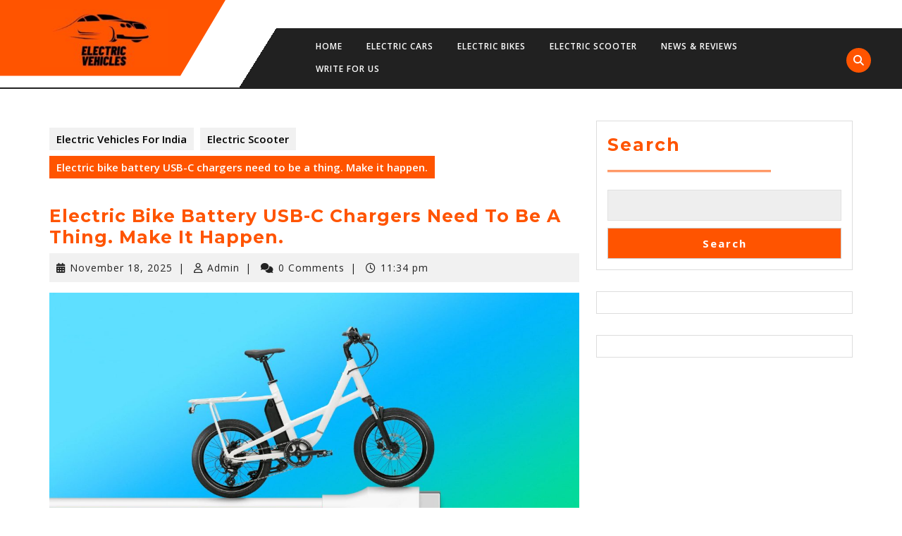

--- FILE ---
content_type: text/html; charset=UTF-8
request_url: https://electricvehiclesforindia.com/electric-bike-battery-usb-c-chargers-need-to-be-a-thing-make-it-happen/
body_size: 20683
content:
<!DOCTYPE html>

<html dir="ltr" lang="en-US" prefix="og: https://ogp.me/ns#" prefix="og: https://ogp.me/ns#">

<head>
  <meta charset="UTF-8">
  <meta name="viewport" content="width=device-width">
  	<style>img:is([sizes="auto" i], [sizes^="auto," i]) { contain-intrinsic-size: 3000px 1500px }</style>
	
		<!-- All in One SEO 4.9.0 - aioseo.com -->
	<meta name="description" content="[ad_1] If you’ve owned an electric bike, e-scooter, or other personal mobility device (and especially if you’ve owned more than one), you know they all have a charger that pretty much fits nothing else you own. I have several electric bikes, scooters, skateboards, and other e-rideables, and almost none of them can share chargers. But" />
	<meta name="robots" content="max-image-preview:large" />
	<meta name="author" content="Admin"/>
	<link rel="canonical" href="https://electricvehiclesforindia.com/electric-bike-battery-usb-c-chargers-need-to-be-a-thing-make-it-happen/" />
	<meta name="generator" content="All in One SEO (AIOSEO) 4.9.0" />
		<meta property="og:locale" content="en_US" />
		<meta property="og:site_name" content="Electric Vehicles For India -" />
		<meta property="og:type" content="article" />
		<meta property="og:title" content="Electric bike battery USB-C chargers need to be a thing. Make it happen. - Electric Vehicles For India" />
		<meta property="og:description" content="[ad_1] If you’ve owned an electric bike, e-scooter, or other personal mobility device (and especially if you’ve owned more than one), you know they all have a charger that pretty much fits nothing else you own. I have several electric bikes, scooters, skateboards, and other e-rideables, and almost none of them can share chargers. But" />
		<meta property="og:url" content="https://electricvehiclesforindia.com/electric-bike-battery-usb-c-chargers-need-to-be-a-thing-make-it-happen/" />
		<meta property="og:image" content="https://electricvehiclesforindia.com/wp-content/uploads/2022/03/cropped-Electricvehiclesforindia-2.jpg" />
		<meta property="og:image:secure_url" content="https://electricvehiclesforindia.com/wp-content/uploads/2022/03/cropped-Electricvehiclesforindia-2.jpg" />
		<meta property="article:published_time" content="2025-11-18T23:34:19+00:00" />
		<meta property="article:modified_time" content="2025-11-18T23:34:19+00:00" />
		<meta name="twitter:card" content="summary" />
		<meta name="twitter:title" content="Electric bike battery USB-C chargers need to be a thing. Make it happen. - Electric Vehicles For India" />
		<meta name="twitter:description" content="[ad_1] If you’ve owned an electric bike, e-scooter, or other personal mobility device (and especially if you’ve owned more than one), you know they all have a charger that pretty much fits nothing else you own. I have several electric bikes, scooters, skateboards, and other e-rideables, and almost none of them can share chargers. But" />
		<meta name="twitter:image" content="https://electricvehiclesforindia.com/wp-content/uploads/2022/03/cropped-Electricvehiclesforindia-2.jpg" />
		<script type="application/ld+json" class="aioseo-schema">
			{"@context":"https:\/\/schema.org","@graph":[{"@type":"BlogPosting","@id":"https:\/\/electricvehiclesforindia.com\/electric-bike-battery-usb-c-chargers-need-to-be-a-thing-make-it-happen\/#blogposting","name":"Electric bike battery USB-C chargers need to be a thing. Make it happen. - Electric Vehicles For India","headline":"Electric bike battery USB-C chargers need to be a thing. Make it happen.","author":{"@id":"https:\/\/electricvehiclesforindia.com\/author\/admin\/#author"},"publisher":{"@id":"https:\/\/electricvehiclesforindia.com\/#organization"},"image":{"@type":"ImageObject","url":"https:\/\/electricvehiclesforindia.com\/wp-content\/uploads\/2022\/06\/e-bike-USB-C.jpg","width":1200,"height":628},"datePublished":"2025-11-18T23:34:19+00:00","dateModified":"2025-11-18T23:34:19+00:00","inLanguage":"en-US","mainEntityOfPage":{"@id":"https:\/\/electricvehiclesforindia.com\/electric-bike-battery-usb-c-chargers-need-to-be-a-thing-make-it-happen\/#webpage"},"isPartOf":{"@id":"https:\/\/electricvehiclesforindia.com\/electric-bike-battery-usb-c-chargers-need-to-be-a-thing-make-it-happen\/#webpage"},"articleSection":"Electric Scooter"},{"@type":"BreadcrumbList","@id":"https:\/\/electricvehiclesforindia.com\/electric-bike-battery-usb-c-chargers-need-to-be-a-thing-make-it-happen\/#breadcrumblist","itemListElement":[{"@type":"ListItem","@id":"https:\/\/electricvehiclesforindia.com#listItem","position":1,"name":"Home","item":"https:\/\/electricvehiclesforindia.com","nextItem":{"@type":"ListItem","@id":"https:\/\/electricvehiclesforindia.com\/category\/electric-scooter\/#listItem","name":"Electric Scooter"}},{"@type":"ListItem","@id":"https:\/\/electricvehiclesforindia.com\/category\/electric-scooter\/#listItem","position":2,"name":"Electric Scooter","item":"https:\/\/electricvehiclesforindia.com\/category\/electric-scooter\/","nextItem":{"@type":"ListItem","@id":"https:\/\/electricvehiclesforindia.com\/electric-bike-battery-usb-c-chargers-need-to-be-a-thing-make-it-happen\/#listItem","name":"Electric bike battery USB-C chargers need to be a thing. Make it happen."},"previousItem":{"@type":"ListItem","@id":"https:\/\/electricvehiclesforindia.com#listItem","name":"Home"}},{"@type":"ListItem","@id":"https:\/\/electricvehiclesforindia.com\/electric-bike-battery-usb-c-chargers-need-to-be-a-thing-make-it-happen\/#listItem","position":3,"name":"Electric bike battery USB-C chargers need to be a thing. Make it happen.","previousItem":{"@type":"ListItem","@id":"https:\/\/electricvehiclesforindia.com\/category\/electric-scooter\/#listItem","name":"Electric Scooter"}}]},{"@type":"Organization","@id":"https:\/\/electricvehiclesforindia.com\/#organization","name":"Electric Vehicles For India","url":"https:\/\/electricvehiclesforindia.com\/","logo":{"@type":"ImageObject","url":"https:\/\/electricvehiclesforindia.com\/wp-content\/uploads\/2022\/03\/cropped-Electricvehiclesforindia-2.jpg","@id":"https:\/\/electricvehiclesforindia.com\/electric-bike-battery-usb-c-chargers-need-to-be-a-thing-make-it-happen\/#organizationLogo","width":240,"height":109},"image":{"@id":"https:\/\/electricvehiclesforindia.com\/electric-bike-battery-usb-c-chargers-need-to-be-a-thing-make-it-happen\/#organizationLogo"}},{"@type":"Person","@id":"https:\/\/electricvehiclesforindia.com\/author\/admin\/#author","url":"https:\/\/electricvehiclesforindia.com\/author\/admin\/","name":"Admin","image":{"@type":"ImageObject","@id":"https:\/\/electricvehiclesforindia.com\/electric-bike-battery-usb-c-chargers-need-to-be-a-thing-make-it-happen\/#authorImage","url":"https:\/\/secure.gravatar.com\/avatar\/0c32e3e60e00b24e429627efae7f8eb48613d5be78d481e9afa59c7bf902be9f?s=96&d=mm&r=g","width":96,"height":96,"caption":"Admin"}},{"@type":"WebPage","@id":"https:\/\/electricvehiclesforindia.com\/electric-bike-battery-usb-c-chargers-need-to-be-a-thing-make-it-happen\/#webpage","url":"https:\/\/electricvehiclesforindia.com\/electric-bike-battery-usb-c-chargers-need-to-be-a-thing-make-it-happen\/","name":"Electric bike battery USB-C chargers need to be a thing. Make it happen. - Electric Vehicles For India","description":"[ad_1] If you\u2019ve owned an electric bike, e-scooter, or other personal mobility device (and especially if you\u2019ve owned more than one), you know they all have a charger that pretty much fits nothing else you own. I have several electric bikes, scooters, skateboards, and other e-rideables, and almost none of them can share chargers. But","inLanguage":"en-US","isPartOf":{"@id":"https:\/\/electricvehiclesforindia.com\/#website"},"breadcrumb":{"@id":"https:\/\/electricvehiclesforindia.com\/electric-bike-battery-usb-c-chargers-need-to-be-a-thing-make-it-happen\/#breadcrumblist"},"author":{"@id":"https:\/\/electricvehiclesforindia.com\/author\/admin\/#author"},"creator":{"@id":"https:\/\/electricvehiclesforindia.com\/author\/admin\/#author"},"image":{"@type":"ImageObject","url":"https:\/\/electricvehiclesforindia.com\/wp-content\/uploads\/2022\/06\/e-bike-USB-C.jpg","@id":"https:\/\/electricvehiclesforindia.com\/electric-bike-battery-usb-c-chargers-need-to-be-a-thing-make-it-happen\/#mainImage","width":1200,"height":628},"primaryImageOfPage":{"@id":"https:\/\/electricvehiclesforindia.com\/electric-bike-battery-usb-c-chargers-need-to-be-a-thing-make-it-happen\/#mainImage"},"datePublished":"2025-11-18T23:34:19+00:00","dateModified":"2025-11-18T23:34:19+00:00"},{"@type":"WebSite","@id":"https:\/\/electricvehiclesforindia.com\/#website","url":"https:\/\/electricvehiclesforindia.com\/","name":"Electric Vehicles For India","inLanguage":"en-US","publisher":{"@id":"https:\/\/electricvehiclesforindia.com\/#organization"}}]}
		</script>
		<!-- All in One SEO -->


<!-- Search Engine Optimization by Rank Math - https://rankmath.com/ -->
<title>Electric bike battery USB-C chargers need to be a thing. Make it happen. - Electric Vehicles For India</title>
<meta name="description" content="If you’ve owned an electric bike, e-scooter, or other personal mobility device (and especially if you’ve owned more than one), you know they all have a"/>
<meta name="robots" content="index, follow, max-snippet:-1, max-video-preview:-1, max-image-preview:large"/>
<link rel="canonical" href="https://electricvehiclesforindia.com/electric-bike-battery-usb-c-chargers-need-to-be-a-thing-make-it-happen/" />
<meta property="og:locale" content="en_US" />
<meta property="og:type" content="article" />
<meta property="og:title" content="Electric bike battery USB-C chargers need to be a thing. Make it happen. - Electric Vehicles For India" />
<meta property="og:description" content="If you’ve owned an electric bike, e-scooter, or other personal mobility device (and especially if you’ve owned more than one), you know they all have a" />
<meta property="og:url" content="https://electricvehiclesforindia.com/electric-bike-battery-usb-c-chargers-need-to-be-a-thing-make-it-happen/" />
<meta property="og:site_name" content="Electric Vehicles For India" />
<meta property="article:section" content="Electric Scooter" />
<meta property="og:image" content="https://electricvehiclesforindia.com/wp-content/uploads/2022/06/e-bike-USB-C.jpg" />
<meta property="og:image:secure_url" content="https://electricvehiclesforindia.com/wp-content/uploads/2022/06/e-bike-USB-C.jpg" />
<meta property="og:image:width" content="1200" />
<meta property="og:image:height" content="628" />
<meta property="og:image:alt" content="Electric bike battery USB-C chargers need to be a thing. Make it happen." />
<meta property="og:image:type" content="image/jpeg" />
<meta property="article:published_time" content="2025-11-18T23:34:19+00:00" />
<meta name="twitter:card" content="summary_large_image" />
<meta name="twitter:title" content="Electric bike battery USB-C chargers need to be a thing. Make it happen. - Electric Vehicles For India" />
<meta name="twitter:description" content="If you’ve owned an electric bike, e-scooter, or other personal mobility device (and especially if you’ve owned more than one), you know they all have a" />
<meta name="twitter:image" content="https://electricvehiclesforindia.com/wp-content/uploads/2022/06/e-bike-USB-C.jpg" />
<meta name="twitter:label1" content="Written by" />
<meta name="twitter:data1" content="Admin" />
<meta name="twitter:label2" content="Time to read" />
<meta name="twitter:data2" content="6 minutes" />
<script type="application/ld+json" class="rank-math-schema">{"@context":"https://schema.org","@graph":[{"@type":["Person","Organization"],"@id":"https://electricvehiclesforindia.com/#person","name":"Admin","logo":{"@type":"ImageObject","@id":"https://electricvehiclesforindia.com/#logo","url":"http://electricvehiclesforindia.com/wp-content/uploads/2022/03/cropped-Electricvehiclesforindia-2.jpg","contentUrl":"http://electricvehiclesforindia.com/wp-content/uploads/2022/03/cropped-Electricvehiclesforindia-2.jpg","caption":"Admin","inLanguage":"en-US","width":"240","height":"109"},"image":{"@type":"ImageObject","@id":"https://electricvehiclesforindia.com/#logo","url":"http://electricvehiclesforindia.com/wp-content/uploads/2022/03/cropped-Electricvehiclesforindia-2.jpg","contentUrl":"http://electricvehiclesforindia.com/wp-content/uploads/2022/03/cropped-Electricvehiclesforindia-2.jpg","caption":"Admin","inLanguage":"en-US","width":"240","height":"109"}},{"@type":"WebSite","@id":"https://electricvehiclesforindia.com/#website","url":"https://electricvehiclesforindia.com","name":"Admin","publisher":{"@id":"https://electricvehiclesforindia.com/#person"},"inLanguage":"en-US"},{"@type":"ImageObject","@id":"https://electricvehiclesforindia.com/wp-content/uploads/2022/06/e-bike-USB-C.jpg","url":"https://electricvehiclesforindia.com/wp-content/uploads/2022/06/e-bike-USB-C.jpg","width":"1200","height":"628","inLanguage":"en-US"},{"@type":"WebPage","@id":"https://electricvehiclesforindia.com/electric-bike-battery-usb-c-chargers-need-to-be-a-thing-make-it-happen/#webpage","url":"https://electricvehiclesforindia.com/electric-bike-battery-usb-c-chargers-need-to-be-a-thing-make-it-happen/","name":"Electric bike battery USB-C chargers need to be a thing. Make it happen. - Electric Vehicles For India","datePublished":"2025-11-18T23:34:19+00:00","dateModified":"2025-11-18T23:34:19+00:00","isPartOf":{"@id":"https://electricvehiclesforindia.com/#website"},"primaryImageOfPage":{"@id":"https://electricvehiclesforindia.com/wp-content/uploads/2022/06/e-bike-USB-C.jpg"},"inLanguage":"en-US"},{"@type":"Person","@id":"https://electricvehiclesforindia.com/author/admin/","name":"Admin","url":"https://electricvehiclesforindia.com/author/admin/","image":{"@type":"ImageObject","@id":"https://secure.gravatar.com/avatar/0c32e3e60e00b24e429627efae7f8eb48613d5be78d481e9afa59c7bf902be9f?s=96&amp;d=mm&amp;r=g","url":"https://secure.gravatar.com/avatar/0c32e3e60e00b24e429627efae7f8eb48613d5be78d481e9afa59c7bf902be9f?s=96&amp;d=mm&amp;r=g","caption":"Admin","inLanguage":"en-US"},"sameAs":["https://electricvehiclesforindia.com"]},{"@type":"BlogPosting","headline":"Electric bike battery USB-C chargers need to be a thing. Make it happen. - Electric Vehicles For India","datePublished":"2025-11-18T23:34:19+00:00","dateModified":"2025-11-18T23:34:19+00:00","articleSection":"Electric Scooter","author":{"@id":"https://electricvehiclesforindia.com/author/admin/","name":"Admin"},"publisher":{"@id":"https://electricvehiclesforindia.com/#person"},"description":"If you\u2019ve owned an electric bike, e-scooter, or other personal mobility device (and especially if you\u2019ve owned more than one), you know they all have a","name":"Electric bike battery USB-C chargers need to be a thing. Make it happen. - Electric Vehicles For India","@id":"https://electricvehiclesforindia.com/electric-bike-battery-usb-c-chargers-need-to-be-a-thing-make-it-happen/#richSnippet","isPartOf":{"@id":"https://electricvehiclesforindia.com/electric-bike-battery-usb-c-chargers-need-to-be-a-thing-make-it-happen/#webpage"},"image":{"@id":"https://electricvehiclesforindia.com/wp-content/uploads/2022/06/e-bike-USB-C.jpg"},"inLanguage":"en-US","mainEntityOfPage":{"@id":"https://electricvehiclesforindia.com/electric-bike-battery-usb-c-chargers-need-to-be-a-thing-make-it-happen/#webpage"}}]}</script>
<!-- /Rank Math WordPress SEO plugin -->

<link rel='dns-prefetch' href='//www.googletagmanager.com' />
<link rel='dns-prefetch' href='//fonts.googleapis.com' />
<link rel="alternate" type="application/rss+xml" title="Electric Vehicles For India &raquo; Feed" href="https://electricvehiclesforindia.com/feed/" />
<script type="text/javascript">
/* <![CDATA[ */
window._wpemojiSettings = {"baseUrl":"https:\/\/s.w.org\/images\/core\/emoji\/16.0.1\/72x72\/","ext":".png","svgUrl":"https:\/\/s.w.org\/images\/core\/emoji\/16.0.1\/svg\/","svgExt":".svg","source":{"concatemoji":"https:\/\/electricvehiclesforindia.com\/wp-includes\/js\/wp-emoji-release.min.js?ver=6.8.3"}};
/*! This file is auto-generated */
!function(s,n){var o,i,e;function c(e){try{var t={supportTests:e,timestamp:(new Date).valueOf()};sessionStorage.setItem(o,JSON.stringify(t))}catch(e){}}function p(e,t,n){e.clearRect(0,0,e.canvas.width,e.canvas.height),e.fillText(t,0,0);var t=new Uint32Array(e.getImageData(0,0,e.canvas.width,e.canvas.height).data),a=(e.clearRect(0,0,e.canvas.width,e.canvas.height),e.fillText(n,0,0),new Uint32Array(e.getImageData(0,0,e.canvas.width,e.canvas.height).data));return t.every(function(e,t){return e===a[t]})}function u(e,t){e.clearRect(0,0,e.canvas.width,e.canvas.height),e.fillText(t,0,0);for(var n=e.getImageData(16,16,1,1),a=0;a<n.data.length;a++)if(0!==n.data[a])return!1;return!0}function f(e,t,n,a){switch(t){case"flag":return n(e,"\ud83c\udff3\ufe0f\u200d\u26a7\ufe0f","\ud83c\udff3\ufe0f\u200b\u26a7\ufe0f")?!1:!n(e,"\ud83c\udde8\ud83c\uddf6","\ud83c\udde8\u200b\ud83c\uddf6")&&!n(e,"\ud83c\udff4\udb40\udc67\udb40\udc62\udb40\udc65\udb40\udc6e\udb40\udc67\udb40\udc7f","\ud83c\udff4\u200b\udb40\udc67\u200b\udb40\udc62\u200b\udb40\udc65\u200b\udb40\udc6e\u200b\udb40\udc67\u200b\udb40\udc7f");case"emoji":return!a(e,"\ud83e\udedf")}return!1}function g(e,t,n,a){var r="undefined"!=typeof WorkerGlobalScope&&self instanceof WorkerGlobalScope?new OffscreenCanvas(300,150):s.createElement("canvas"),o=r.getContext("2d",{willReadFrequently:!0}),i=(o.textBaseline="top",o.font="600 32px Arial",{});return e.forEach(function(e){i[e]=t(o,e,n,a)}),i}function t(e){var t=s.createElement("script");t.src=e,t.defer=!0,s.head.appendChild(t)}"undefined"!=typeof Promise&&(o="wpEmojiSettingsSupports",i=["flag","emoji"],n.supports={everything:!0,everythingExceptFlag:!0},e=new Promise(function(e){s.addEventListener("DOMContentLoaded",e,{once:!0})}),new Promise(function(t){var n=function(){try{var e=JSON.parse(sessionStorage.getItem(o));if("object"==typeof e&&"number"==typeof e.timestamp&&(new Date).valueOf()<e.timestamp+604800&&"object"==typeof e.supportTests)return e.supportTests}catch(e){}return null}();if(!n){if("undefined"!=typeof Worker&&"undefined"!=typeof OffscreenCanvas&&"undefined"!=typeof URL&&URL.createObjectURL&&"undefined"!=typeof Blob)try{var e="postMessage("+g.toString()+"("+[JSON.stringify(i),f.toString(),p.toString(),u.toString()].join(",")+"));",a=new Blob([e],{type:"text/javascript"}),r=new Worker(URL.createObjectURL(a),{name:"wpTestEmojiSupports"});return void(r.onmessage=function(e){c(n=e.data),r.terminate(),t(n)})}catch(e){}c(n=g(i,f,p,u))}t(n)}).then(function(e){for(var t in e)n.supports[t]=e[t],n.supports.everything=n.supports.everything&&n.supports[t],"flag"!==t&&(n.supports.everythingExceptFlag=n.supports.everythingExceptFlag&&n.supports[t]);n.supports.everythingExceptFlag=n.supports.everythingExceptFlag&&!n.supports.flag,n.DOMReady=!1,n.readyCallback=function(){n.DOMReady=!0}}).then(function(){return e}).then(function(){var e;n.supports.everything||(n.readyCallback(),(e=n.source||{}).concatemoji?t(e.concatemoji):e.wpemoji&&e.twemoji&&(t(e.twemoji),t(e.wpemoji)))}))}((window,document),window._wpemojiSettings);
/* ]]> */
</script>

<style id='wp-emoji-styles-inline-css' type='text/css'>

	img.wp-smiley, img.emoji {
		display: inline !important;
		border: none !important;
		box-shadow: none !important;
		height: 1em !important;
		width: 1em !important;
		margin: 0 0.07em !important;
		vertical-align: -0.1em !important;
		background: none !important;
		padding: 0 !important;
	}
</style>
<link rel='stylesheet' id='wp-block-library-css' href='https://electricvehiclesforindia.com/wp-includes/css/dist/block-library/style.min.css?ver=6.8.3' type='text/css' media='all' />
<style id='wp-block-library-theme-inline-css' type='text/css'>
.wp-block-audio :where(figcaption){color:#555;font-size:13px;text-align:center}.is-dark-theme .wp-block-audio :where(figcaption){color:#ffffffa6}.wp-block-audio{margin:0 0 1em}.wp-block-code{border:1px solid #ccc;border-radius:4px;font-family:Menlo,Consolas,monaco,monospace;padding:.8em 1em}.wp-block-embed :where(figcaption){color:#555;font-size:13px;text-align:center}.is-dark-theme .wp-block-embed :where(figcaption){color:#ffffffa6}.wp-block-embed{margin:0 0 1em}.blocks-gallery-caption{color:#555;font-size:13px;text-align:center}.is-dark-theme .blocks-gallery-caption{color:#ffffffa6}:root :where(.wp-block-image figcaption){color:#555;font-size:13px;text-align:center}.is-dark-theme :root :where(.wp-block-image figcaption){color:#ffffffa6}.wp-block-image{margin:0 0 1em}.wp-block-pullquote{border-bottom:4px solid;border-top:4px solid;color:currentColor;margin-bottom:1.75em}.wp-block-pullquote cite,.wp-block-pullquote footer,.wp-block-pullquote__citation{color:currentColor;font-size:.8125em;font-style:normal;text-transform:uppercase}.wp-block-quote{border-left:.25em solid;margin:0 0 1.75em;padding-left:1em}.wp-block-quote cite,.wp-block-quote footer{color:currentColor;font-size:.8125em;font-style:normal;position:relative}.wp-block-quote:where(.has-text-align-right){border-left:none;border-right:.25em solid;padding-left:0;padding-right:1em}.wp-block-quote:where(.has-text-align-center){border:none;padding-left:0}.wp-block-quote.is-large,.wp-block-quote.is-style-large,.wp-block-quote:where(.is-style-plain){border:none}.wp-block-search .wp-block-search__label{font-weight:700}.wp-block-search__button{border:1px solid #ccc;padding:.375em .625em}:where(.wp-block-group.has-background){padding:1.25em 2.375em}.wp-block-separator.has-css-opacity{opacity:.4}.wp-block-separator{border:none;border-bottom:2px solid;margin-left:auto;margin-right:auto}.wp-block-separator.has-alpha-channel-opacity{opacity:1}.wp-block-separator:not(.is-style-wide):not(.is-style-dots){width:100px}.wp-block-separator.has-background:not(.is-style-dots){border-bottom:none;height:1px}.wp-block-separator.has-background:not(.is-style-wide):not(.is-style-dots){height:2px}.wp-block-table{margin:0 0 1em}.wp-block-table td,.wp-block-table th{word-break:normal}.wp-block-table :where(figcaption){color:#555;font-size:13px;text-align:center}.is-dark-theme .wp-block-table :where(figcaption){color:#ffffffa6}.wp-block-video :where(figcaption){color:#555;font-size:13px;text-align:center}.is-dark-theme .wp-block-video :where(figcaption){color:#ffffffa6}.wp-block-video{margin:0 0 1em}:root :where(.wp-block-template-part.has-background){margin-bottom:0;margin-top:0;padding:1.25em 2.375em}
</style>
<style id='classic-theme-styles-inline-css' type='text/css'>
/*! This file is auto-generated */
.wp-block-button__link{color:#fff;background-color:#32373c;border-radius:9999px;box-shadow:none;text-decoration:none;padding:calc(.667em + 2px) calc(1.333em + 2px);font-size:1.125em}.wp-block-file__button{background:#32373c;color:#fff;text-decoration:none}
</style>
<link rel='stylesheet' id='aioseo/css/src/vue/standalone/blocks/table-of-contents/global.scss-css' href='https://electricvehiclesforindia.com/wp-content/plugins/all-in-one-seo-pack/dist/Lite/assets/css/table-of-contents/global.e90f6d47.css?ver=4.9.0' type='text/css' media='all' />
<link rel='stylesheet' id='helpie-faq-bundle-styles-css' href='https://electricvehiclesforindia.com/wp-content/plugins/helpie-faq/assets/bundles/main.app.css?ver=1.42' type='text/css' media='all' />
<style id='global-styles-inline-css' type='text/css'>
:root{--wp--preset--aspect-ratio--square: 1;--wp--preset--aspect-ratio--4-3: 4/3;--wp--preset--aspect-ratio--3-4: 3/4;--wp--preset--aspect-ratio--3-2: 3/2;--wp--preset--aspect-ratio--2-3: 2/3;--wp--preset--aspect-ratio--16-9: 16/9;--wp--preset--aspect-ratio--9-16: 9/16;--wp--preset--color--black: #000000;--wp--preset--color--cyan-bluish-gray: #abb8c3;--wp--preset--color--white: #ffffff;--wp--preset--color--pale-pink: #f78da7;--wp--preset--color--vivid-red: #cf2e2e;--wp--preset--color--luminous-vivid-orange: #ff6900;--wp--preset--color--luminous-vivid-amber: #fcb900;--wp--preset--color--light-green-cyan: #7bdcb5;--wp--preset--color--vivid-green-cyan: #00d084;--wp--preset--color--pale-cyan-blue: #8ed1fc;--wp--preset--color--vivid-cyan-blue: #0693e3;--wp--preset--color--vivid-purple: #9b51e0;--wp--preset--gradient--vivid-cyan-blue-to-vivid-purple: linear-gradient(135deg,rgba(6,147,227,1) 0%,rgb(155,81,224) 100%);--wp--preset--gradient--light-green-cyan-to-vivid-green-cyan: linear-gradient(135deg,rgb(122,220,180) 0%,rgb(0,208,130) 100%);--wp--preset--gradient--luminous-vivid-amber-to-luminous-vivid-orange: linear-gradient(135deg,rgba(252,185,0,1) 0%,rgba(255,105,0,1) 100%);--wp--preset--gradient--luminous-vivid-orange-to-vivid-red: linear-gradient(135deg,rgba(255,105,0,1) 0%,rgb(207,46,46) 100%);--wp--preset--gradient--very-light-gray-to-cyan-bluish-gray: linear-gradient(135deg,rgb(238,238,238) 0%,rgb(169,184,195) 100%);--wp--preset--gradient--cool-to-warm-spectrum: linear-gradient(135deg,rgb(74,234,220) 0%,rgb(151,120,209) 20%,rgb(207,42,186) 40%,rgb(238,44,130) 60%,rgb(251,105,98) 80%,rgb(254,248,76) 100%);--wp--preset--gradient--blush-light-purple: linear-gradient(135deg,rgb(255,206,236) 0%,rgb(152,150,240) 100%);--wp--preset--gradient--blush-bordeaux: linear-gradient(135deg,rgb(254,205,165) 0%,rgb(254,45,45) 50%,rgb(107,0,62) 100%);--wp--preset--gradient--luminous-dusk: linear-gradient(135deg,rgb(255,203,112) 0%,rgb(199,81,192) 50%,rgb(65,88,208) 100%);--wp--preset--gradient--pale-ocean: linear-gradient(135deg,rgb(255,245,203) 0%,rgb(182,227,212) 50%,rgb(51,167,181) 100%);--wp--preset--gradient--electric-grass: linear-gradient(135deg,rgb(202,248,128) 0%,rgb(113,206,126) 100%);--wp--preset--gradient--midnight: linear-gradient(135deg,rgb(2,3,129) 0%,rgb(40,116,252) 100%);--wp--preset--font-size--small: 13px;--wp--preset--font-size--medium: 20px;--wp--preset--font-size--large: 36px;--wp--preset--font-size--x-large: 42px;--wp--preset--spacing--20: 0.44rem;--wp--preset--spacing--30: 0.67rem;--wp--preset--spacing--40: 1rem;--wp--preset--spacing--50: 1.5rem;--wp--preset--spacing--60: 2.25rem;--wp--preset--spacing--70: 3.38rem;--wp--preset--spacing--80: 5.06rem;--wp--preset--shadow--natural: 6px 6px 9px rgba(0, 0, 0, 0.2);--wp--preset--shadow--deep: 12px 12px 50px rgba(0, 0, 0, 0.4);--wp--preset--shadow--sharp: 6px 6px 0px rgba(0, 0, 0, 0.2);--wp--preset--shadow--outlined: 6px 6px 0px -3px rgba(255, 255, 255, 1), 6px 6px rgba(0, 0, 0, 1);--wp--preset--shadow--crisp: 6px 6px 0px rgba(0, 0, 0, 1);}:where(.is-layout-flex){gap: 0.5em;}:where(.is-layout-grid){gap: 0.5em;}body .is-layout-flex{display: flex;}.is-layout-flex{flex-wrap: wrap;align-items: center;}.is-layout-flex > :is(*, div){margin: 0;}body .is-layout-grid{display: grid;}.is-layout-grid > :is(*, div){margin: 0;}:where(.wp-block-columns.is-layout-flex){gap: 2em;}:where(.wp-block-columns.is-layout-grid){gap: 2em;}:where(.wp-block-post-template.is-layout-flex){gap: 1.25em;}:where(.wp-block-post-template.is-layout-grid){gap: 1.25em;}.has-black-color{color: var(--wp--preset--color--black) !important;}.has-cyan-bluish-gray-color{color: var(--wp--preset--color--cyan-bluish-gray) !important;}.has-white-color{color: var(--wp--preset--color--white) !important;}.has-pale-pink-color{color: var(--wp--preset--color--pale-pink) !important;}.has-vivid-red-color{color: var(--wp--preset--color--vivid-red) !important;}.has-luminous-vivid-orange-color{color: var(--wp--preset--color--luminous-vivid-orange) !important;}.has-luminous-vivid-amber-color{color: var(--wp--preset--color--luminous-vivid-amber) !important;}.has-light-green-cyan-color{color: var(--wp--preset--color--light-green-cyan) !important;}.has-vivid-green-cyan-color{color: var(--wp--preset--color--vivid-green-cyan) !important;}.has-pale-cyan-blue-color{color: var(--wp--preset--color--pale-cyan-blue) !important;}.has-vivid-cyan-blue-color{color: var(--wp--preset--color--vivid-cyan-blue) !important;}.has-vivid-purple-color{color: var(--wp--preset--color--vivid-purple) !important;}.has-black-background-color{background-color: var(--wp--preset--color--black) !important;}.has-cyan-bluish-gray-background-color{background-color: var(--wp--preset--color--cyan-bluish-gray) !important;}.has-white-background-color{background-color: var(--wp--preset--color--white) !important;}.has-pale-pink-background-color{background-color: var(--wp--preset--color--pale-pink) !important;}.has-vivid-red-background-color{background-color: var(--wp--preset--color--vivid-red) !important;}.has-luminous-vivid-orange-background-color{background-color: var(--wp--preset--color--luminous-vivid-orange) !important;}.has-luminous-vivid-amber-background-color{background-color: var(--wp--preset--color--luminous-vivid-amber) !important;}.has-light-green-cyan-background-color{background-color: var(--wp--preset--color--light-green-cyan) !important;}.has-vivid-green-cyan-background-color{background-color: var(--wp--preset--color--vivid-green-cyan) !important;}.has-pale-cyan-blue-background-color{background-color: var(--wp--preset--color--pale-cyan-blue) !important;}.has-vivid-cyan-blue-background-color{background-color: var(--wp--preset--color--vivid-cyan-blue) !important;}.has-vivid-purple-background-color{background-color: var(--wp--preset--color--vivid-purple) !important;}.has-black-border-color{border-color: var(--wp--preset--color--black) !important;}.has-cyan-bluish-gray-border-color{border-color: var(--wp--preset--color--cyan-bluish-gray) !important;}.has-white-border-color{border-color: var(--wp--preset--color--white) !important;}.has-pale-pink-border-color{border-color: var(--wp--preset--color--pale-pink) !important;}.has-vivid-red-border-color{border-color: var(--wp--preset--color--vivid-red) !important;}.has-luminous-vivid-orange-border-color{border-color: var(--wp--preset--color--luminous-vivid-orange) !important;}.has-luminous-vivid-amber-border-color{border-color: var(--wp--preset--color--luminous-vivid-amber) !important;}.has-light-green-cyan-border-color{border-color: var(--wp--preset--color--light-green-cyan) !important;}.has-vivid-green-cyan-border-color{border-color: var(--wp--preset--color--vivid-green-cyan) !important;}.has-pale-cyan-blue-border-color{border-color: var(--wp--preset--color--pale-cyan-blue) !important;}.has-vivid-cyan-blue-border-color{border-color: var(--wp--preset--color--vivid-cyan-blue) !important;}.has-vivid-purple-border-color{border-color: var(--wp--preset--color--vivid-purple) !important;}.has-vivid-cyan-blue-to-vivid-purple-gradient-background{background: var(--wp--preset--gradient--vivid-cyan-blue-to-vivid-purple) !important;}.has-light-green-cyan-to-vivid-green-cyan-gradient-background{background: var(--wp--preset--gradient--light-green-cyan-to-vivid-green-cyan) !important;}.has-luminous-vivid-amber-to-luminous-vivid-orange-gradient-background{background: var(--wp--preset--gradient--luminous-vivid-amber-to-luminous-vivid-orange) !important;}.has-luminous-vivid-orange-to-vivid-red-gradient-background{background: var(--wp--preset--gradient--luminous-vivid-orange-to-vivid-red) !important;}.has-very-light-gray-to-cyan-bluish-gray-gradient-background{background: var(--wp--preset--gradient--very-light-gray-to-cyan-bluish-gray) !important;}.has-cool-to-warm-spectrum-gradient-background{background: var(--wp--preset--gradient--cool-to-warm-spectrum) !important;}.has-blush-light-purple-gradient-background{background: var(--wp--preset--gradient--blush-light-purple) !important;}.has-blush-bordeaux-gradient-background{background: var(--wp--preset--gradient--blush-bordeaux) !important;}.has-luminous-dusk-gradient-background{background: var(--wp--preset--gradient--luminous-dusk) !important;}.has-pale-ocean-gradient-background{background: var(--wp--preset--gradient--pale-ocean) !important;}.has-electric-grass-gradient-background{background: var(--wp--preset--gradient--electric-grass) !important;}.has-midnight-gradient-background{background: var(--wp--preset--gradient--midnight) !important;}.has-small-font-size{font-size: var(--wp--preset--font-size--small) !important;}.has-medium-font-size{font-size: var(--wp--preset--font-size--medium) !important;}.has-large-font-size{font-size: var(--wp--preset--font-size--large) !important;}.has-x-large-font-size{font-size: var(--wp--preset--font-size--x-large) !important;}
:where(.wp-block-post-template.is-layout-flex){gap: 1.25em;}:where(.wp-block-post-template.is-layout-grid){gap: 1.25em;}
:where(.wp-block-columns.is-layout-flex){gap: 2em;}:where(.wp-block-columns.is-layout-grid){gap: 2em;}
:root :where(.wp-block-pullquote){font-size: 1.5em;line-height: 1.6;}
</style>
<link rel='stylesheet' id='vw-automobile-lite-font-css' href='//fonts.googleapis.com/css?family=ABeeZee%3Aital%400%3B1%7CAbril+Fatface%7CAcme%7CAlfa+Slab+One%7CAllura%7CAnton%7CArchitects+Daughter%7CArchivo%3Aital%2Cwght%400%2C100%3B0%2C200%3B0%2C300%3B0%2C400%3B0%2C500%3B0%2C600%3B0%2C700%3B0%2C800%3B0%2C900%3B1%2C100%3B1%2C200%3B1%2C300%3B1%2C400%3B1%2C500%3B1%2C600%3B1%2C700%3B1%2C800%3B1%2C900%7CArimo%3Aital%2Cwght%400%2C400%3B0%2C500%3B0%2C600%3B0%2C700%3B1%2C400%3B1%2C500%3B1%2C600%3B1%2C700%7CArsenal%3Aital%2Cwght%400%2C400%3B0%2C700%3B1%2C400%3B1%2C700%7CArvo%3Aital%2Cwght%400%2C400%3B0%2C700%3B1%2C400%3B1%2C700%7CAlegreya+Sans%3Aital%2Cwght%400%2C100%3B0%2C300%3B0%2C400%3B0%2C500%3B0%2C700%3B0%2C800%3B0%2C900%3B1%2C100%3B1%2C300%3B1%2C400%3B1%2C500%3B1%2C700%3B1%2C800%3B1%2C900%7CAsap%3Aital%2Cwght%400%2C100%3B0%2C200%3B0%2C300%3B0%2C400%3B0%2C500%3B0%2C600%3B0%2C700%3B0%2C800%3B0%2C900%3B1%2C100%3B1%2C200%3B1%2C300%3B1%2C400%3B1%2C500%3B1%2C600%3B1%2C700%3B1%2C800%3B1%2C900%7CAssistant%3Awght%40200%3B300%3B400%3B500%3B600%3B700%3B800%7CAveria+Serif+Libre%3Aital%2Cwght%400%2C300%3B0%2C400%3B0%2C700%3B1%2C300%3B1%2C400%3B1%2C700%7CBangers%7CBoogaloo%7CBad+Script%7CBarlow+Condensed%3Aital%2Cwght%400%2C100%3B0%2C200%3B0%2C300%3B0%2C400%3B0%2C500%3B0%2C600%3B0%2C700%3B0%2C800%3B0%2C900%3B1%2C100%3B1%2C200%3B1%2C300%3B1%2C400%3B1%2C500%3B1%2C600%3B1%2C700%3B1%2C800%3B1%2C900%7CBitter%3Aital%2Cwght%400%2C100%3B0%2C200%3B0%2C300%3B0%2C400%3B0%2C500%3B0%2C600%3B0%2C700%3B0%2C800%3B0%2C900%3B1%2C100%3B1%2C200%3B1%2C300%3B1%2C400%3B1%2C500%3B1%2C600%3B1%2C700%3B1%2C800%3B1%2C900%7CBree+Serif%7CBenchNine%3Awght%40300%3B400%3B700%7CCabin%3Aital%2Cwght%400%2C400%3B0%2C500%3B0%2C600%3B0%2C700%3B1%2C400%3B1%2C500%3B1%2C600%3B1%2C700%7CCardo%3Aital%2Cwght%400%2C400%3B0%2C700%3B1%2C400%7CCourgette%7CCaveat+Brush%7CCherry+Swash%3Awght%40400%3B700%7CCormorant+Garamond%3Aital%2Cwght%400%2C300%3B0%2C400%3B0%2C500%3B0%2C600%3B0%2C700%3B1%2C300%3B1%2C400%3B1%2C500%3B1%2C600%3B1%2C700%7CCrimson+Text%3Aital%2Cwght%400%2C400%3B0%2C600%3B0%2C700%3B1%2C400%3B1%2C600%3B1%2C700%7CCuprum%3Aital%2Cwght%400%2C400%3B0%2C500%3B0%2C600%3B0%2C700%3B1%2C400%3B1%2C500%3B1%2C600%3B1%2C700%7CCookie%7CComing+Soon%7CCharm%3Awght%40400%3B700%7CChewy%7CDays+One%7CDM+Serif+Display%3Aital%400%3B1%7CDosis%3Awght%40200%3B300%3B400%3B500%3B600%3B700%3B800%7CEB+Garamond%3Aital%2Cwght%400%2C400%3B0%2C500%3B0%2C600%3B0%2C700%3B0%2C800%3B1%2C400%3B1%2C500%3B1%2C600%3B1%2C700%3B1%2C800%7CEconomica%3Aital%2Cwght%400%2C400%3B0%2C700%3B1%2C400%3B1%2C700%7CExo+2%3Aital%2Cwght%400%2C100%3B0%2C200%3B0%2C300%3B0%2C400%3B0%2C500%3B0%2C600%3B0%2C700%3B0%2C800%3B0%2C900%3B1%2C100%3B1%2C200%3B1%2C400%3B1%2C500%3B1%2C600%3B1%2C700%3B1%2C800%3B1%2C900%7CFira+Sans%3Aital%2Cwght%400%2C100%3B0%2C200%3B0%2C300%3B0%2C400%3B0%2C500%3B0%2C600%3B0%2C700%3B0%2C800%3B0%2C900%3B1%2C100%3B1%2C200%3B1%2C300%3B1%2C400%3B1%2C500%3B1%2C600%3B1%2C700%3B1%2C800%3B1%2C900%7CFredoka+One%7CFjalla+One%7CFrank+Ruhl+Libre%3Awght%40300%3B400%3B500%3B700%3B900%7CGabriela%7CGloria+Hallelujah%7CGreat+Vibes%7CHandlee%7CHammersmith+One%7CHeebo%3Awght%40100%3B200%3B300%3B400%3B500%3B600%3B700%3B800%3B900%7CHind%3Awght%40300%3B400%3B500%3B600%3B700%7CInconsolata%3Awght%40200%3B300%3B400%3B500%3B600%3B700%3B800%3B900%7CIndie+Flower%7CIM+Fell+English+SC%7CJulius+Sans+One%7CJomhuria%7CJosefin+Slab%3Aital%2Cwght%400%2C100%3B0%2C200%3B0%2C300%3B0%2C400%3B0%2C500%3B0%2C600%3B0%2C700%3B1%2C100%3B1%2C200%3B1%2C300%3B1%2C400%3B1%2C500%3B1%2C600%3B1%2C700%7CJosefin+Sans%3Aital%2Cwght%400%2C100%3B0%2C200%3B0%2C300%3B0%2C400%3B0%2C500%3B0%2C600%3B0%2C700%3B1%2C100%3B1%2C200%3B1%2C300%3B1%2C400%3B1%2C500%3B1%2C600%3B1%2C700%7CJost%3Aital%2Cwght%400%2C100%3B0%2C200%3B0%2C300%3B0%2C400%3B0%2C500%3B0%2C600%3B0%2C700%3B0%2C800%3B0%2C900%3B1%2C100%3B1%2C200%3B1%2C300%3B1%2C400%3B1%2C500%3B1%2C600%3B1%2C700%3B1%2C800%3B1%2C900%7CKanit%3Aital%2Cwght%400%2C100%3B0%2C200%3B0%2C300%3B0%2C400%3B0%2C500%3B0%2C600%3B0%2C700%3B0%2C800%3B0%2C900%3B1%2C100%3B1%2C200%3B1%2C300%3B1%2C400%3B1%2C500%3B1%2C600%3B1%2C700%3B1%2C800%3B1%2C900%7CKaushan+Script%7CKrub%3Aital%2Cwght%400%2C200%3B0%2C300%3B0%2C400%3B0%2C500%3B0%2C600%3B0%2C700%3B1%2C200%3B1%2C300%3B1%2C400%3B1%2C500%3B1%2C600%3B1%2C700%7CLato%3Aital%2Cwght%400%2C100%3B0%2C300%3B0%2C400%3B0%2C700%3B0%2C900%3B1%2C100%3B1%2C300%3B1%2C400%3B1%2C700%3B1%2C900%7CLora%3Aital%2Cwght%400%2C400%3B0%2C500%3B0%2C600%3B0%2C700%3B1%2C400%3B1%2C500%3B1%2C600%3B1%2C700%7CLibre+Baskerville%3Aital%2Cwght%400%2C400%3B0%2C700%3B1%2C400%7CLiterata%3Aital%2Copsz%2Cwght%400%2C7..72%2C200%3B0%2C7..72%2C300%3B0%2C7..72%2C400%3B0%2C7..72%2C500%3B0%2C7..72%2C600%3B0%2C7..72%2C700%3B0%2C7..72%2C800%3B0%2C7..72%2C900%3B1%2C7..72%2C200%3B1%2C7..72%2C300%3B1%2C7..72%2C400%3B1%2C7..72%2C500%3B1%2C7..72%2C600%3B1%2C7..72%2C700%3B1%2C7..72%2C800%3B1%2C7..72%2C900%7CLobster%7CLobster+Two%3Aital%2Cwght%400%2C400%3B0%2C700%3B1%2C400%3B1%2C700%7CMerriweather%3Aital%2Cwght%400%2C300%3B0%2C400%3B0%2C700%3B0%2C900%3B1%2C300%3B1%2C400%3B1%2C700%3B1%2C900%7CMarck+Script%7CMarcellus%7CMerienda+One%7CMonda%3Awght%40400%3B700%7CMontserrat%3Aital%2Cwght%400%2C100%3B0%2C200%3B0%2C300%3B0%2C400%3B0%2C500%3B0%2C600%3B0%2C700%3B0%2C800%3B0%2C900%3B1%2C100%3B1%2C200%3B1%2C300%3B1%2C400%3B1%2C500%3B1%2C600%3B1%2C700%3B1%2C800%3B1%2C900%7CMulish%3Aital%2Cwght%400%2C200%3B0%2C300%3B0%2C400%3B0%2C500%3B0%2C600%3B0%2C700%3B0%2C800%3B0%2C900%3B0%2C1000%3B1%2C200%3B1%2C300%3B1%2C400%3B1%2C500%3B1%2C600%3B1%2C700%3B1%2C800%3B1%2C900%3B1%2C1000%7CNoto+Serif%3Aital%2Cwght%400%2C400%3B0%2C700%3B1%2C400%3B1%2C700%7CNunito+Sans%3Aital%2Cwght%400%2C200%3B0%2C300%3B0%2C400%3B0%2C600%3B0%2C700%3B0%2C800%3B0%2C900%3B1%2C200%3B1%2C300%3B1%2C400%3B1%2C600%3B1%2C700%3B1%2C800%3B1%2C900%7COpen+Sans%3Aital%2Cwght%400%2C300%3B0%2C400%3B0%2C500%3B0%2C600%3B0%2C700%3B0%2C800%3B1%2C300%3B1%2C400%3B1%2C500%3B1%2C600%3B1%2C700%3B1%2C800%7COverpass%3Aital%2Cwght%400%2C100%3B0%2C200%3B0%2C300%3B0%2C400%3B0%2C500%3B0%2C600%3B0%2C700%3B0%2C800%3B0%2C900%3B1%2C100%3B1%2C200%3B1%2C300%3B1%2C400%3B1%2C500%3B1%2C600%3B1%2C700%3B1%2C800%3B1%2C900%7COverpass+Mono%3Awght%40300%3B400%3B500%3B600%3B700%7COxygen%3Awght%40300%3B400%3B700%7COswald%3Awght%40200%3B300%3B400%3B500%3B600%3B700%7COrbitron%3Awght%40400%3B500%3B600%3B700%3B800%3B900%7CPatua+One%7CPacifico%7CPadauk%3Awght%40400%3B700%7CPlayball%7CPlayfair+Display%3Aital%2Cwght%400%2C400%3B0%2C500%3B0%2C600%3B0%2C700%3B0%2C800%3B0%2C900%3B1%2C400%3B1%2C500%3B1%2C600%3B1%2C700%3B1%2C800%3B1%2C900%7CPrompt%3Aital%2Cwght%400%2C100%3B0%2C200%3B0%2C300%3B0%2C400%3B0%2C500%3B0%2C600%3B0%2C700%3B0%2C800%3B0%2C900%3B1%2C100%3B1%2C200%3B1%2C300%3B1%2C400%3B1%2C500%3B1%2C600%3B1%2C700%3B1%2C800%3B1%2C900%7CPT+Sans%3Aital%2Cwght%400%2C400%3B0%2C700%3B1%2C400%3B1%2C700%7CPT+Serif%3Aital%2Cwght%400%2C400%3B0%2C700%3B1%2C400%3B1%2C700%7CPhilosopher%3Aital%2Cwght%400%2C400%3B0%2C700%3B1%2C400%3B1%2C700%7CPermanent+Marker%7CPoiret+One%7CPoppins%3Aital%2Cwght%400%2C100%3B0%2C200%3B0%2C300%3B0%2C400%3B0%2C500%3B0%2C600%3B0%2C700%3B0%2C800%3B0%2C900%3B1%2C100%3B1%2C200%3B1%2C300%3B1%2C400%3B1%2C500%3B1%2C600%3B1%2C700%3B1%2C800%3B1%2C900%7CPrata%7CQuicksand%3Awght%40300%3B400%3B500%3B600%3B700%7CQuattrocento+Sans%3Aital%2Cwght%400%2C400%3B0%2C700%3B1%2C400%3B1%2C700%7CRaleway%3Aital%2Cwght%400%2C100%3B0%2C200%3B0%2C300%3B0%2C400%3B0%2C500%3B0%2C600%3B0%2C700%3B0%2C800%3B0%2C900%3B1%2C100%3B1%2C200%3B1%2C300%3B1%2C400%3B1%2C500%3B1%2C600%3B1%2C700%3B1%2C800%3B1%2C900%7CRubik%3Aital%2Cwght%400%2C300%3B0%2C400%3B0%2C500%3B0%2C600%3B0%2C700%3B0%2C800%3B0%2C900%3B1%2C300%3B1%2C400%3B1%2C500%3B1%2C600%3B1%2C700%3B1%2C800%3B1%2C900%7CRoboto%3Aital%2Cwght%400%2C100%3B0%2C300%3B0%2C400%3B0%2C500%3B0%2C700%3B0%2C900%3B1%2C100%3B1%2C300%3B1%2C400%3B1%2C500%3B1%2C700%3B1%2C900%7CRoboto+Condensed%3Aital%2Cwght%400%2C300%3B0%2C400%3B0%2C700%3B1%2C300%3B1%2C400%3B1%2C700%7CRokkitt%3Awght%40100%3B200%3B300%3B400%3B500%3B600%3B700%3B800%3B900%7CRopa+Sans%3Aital%400%3B1%7CRusso+One%7CRighteous%7CSaira%3Aital%2Cwght%400%2C100%3B0%2C200%3B0%2C300%3B0%2C400%3B0%2C500%3B0%2C600%3B0%2C700%3B0%2C800%3B0%2C900%3B1%2C100%3B1%2C200%3B1%2C300%3B1%2C400%3B1%2C500%3B1%2C600%3B1%2C700%3B1%2C800%3B1%2C900%7CSatisfy%7CSen%3Awght%40400%3B700%3B800%7CSource+Sans+Pro%3Aital%2Cwght%400%2C200%3B0%2C300%3B0%2C400%3B0%2C600%3B0%2C700%3B0%2C900%3B1%2C200%3B1%2C300%3B1%2C400%3B1%2C600%3B1%2C700%3B1%2C900%7CShadows+Into+Light+Two%7CShadows+Into+Light%7CSacramento%7CSail%7CShrikhand%7CStaatliches%7CStylish%7CTangerine%3Awght%40400%3B700%7CTitillium+Web%3Aital%2Cwght%400%2C200%3B0%2C300%3B0%2C400%3B0%2C600%3B0%2C700%3B0%2C900%3B1%2C200%3B1%2C300%3B1%2C400%3B1%2C600%3B1%2C700%7CTrirong%3Aital%2Cwght%400%2C100%3B0%2C200%3B0%2C300%3B0%2C400%3B0%2C500%3B0%2C600%3B0%2C700%3B0%2C800%3B0%2C900%3B1%2C100%3B1%2C200%3B1%2C300%3B1%2C400%3B1%2C500%3B1%2C600%3B1%2C700%3B1%2C800%3B1%2C900%7CUbuntu%3Aital%2Cwght%400%2C300%3B0%2C400%3B0%2C500%3B0%2C700%3B1%2C300%3B1%2C400%3B1%2C500%3B1%2C700%7CUnica+One%7CVT323%7CVarela+Round%7CVampiro+One%7CVollkorn%3Aital%2Cwght%400%2C400%3B0%2C500%3B0%2C600%3B0%2C700%3B0%2C800%3B0%2C900%3B1%2C400%3B1%2C500%3B1%2C600%3B1%2C700%3B1%2C800%3B1%2C900%7CVolkhov%3Aital%2Cwght%400%2C400%3B0%2C700%3B1%2C400%3B1%2C700%7CWork+Sans%3Aital%2Cwght%400%2C100%3B0%2C200%3B0%2C300%3B0%2C400%3B0%2C500%3B0%2C600%3B0%2C700%3B0%2C800%3B0%2C900%3B1%2C100%3B1%2C200%3B1%2C300%3B1%2C400%3B1%2C500%3B1%2C600%3B1%2C700%3B1%2C800%3B1%2C900%7CYanone+Kaffeesatz%3Awght%40200%3B300%3B400%3B500%3B600%3B700%7CZCOOL+XiaoWei%7COpen+Sans%3Aital%2Cwght%400%2C300%3B0%2C400%3B0%2C500%3B0%2C600%3B0%2C700%3B0%2C800%3B1%2C300%3B1%2C400%3B1%2C500%3B1%2C600%3B1%2C700%3B1%2C800%7CMontserrat%3Aital%2Cwght%400%2C100%3B0%2C200%3B0%2C300%3B0%2C400%3B0%2C500%3B0%2C600%3B0%2C700%3B0%2C800%3B0%2C900%3B1%2C100%3B1%2C200%3B1%2C300%3B1%2C400%3B1%2C500%3B1%2C600%3B1%2C700%3B1%2C800%3B1%2C900&#038;ver=6.8.3' type='text/css' media='all' />
<link rel='stylesheet' id='vw-automobile-lite-block-style-css' href='https://electricvehiclesforindia.com/wp-content/themes/vw-automobile-lite/css/blocks.css?ver=6.8.3' type='text/css' media='all' />
<link rel='stylesheet' id='vw-automobile-lite-block-patterns-style-frontend-css' href='https://electricvehiclesforindia.com/wp-content/themes/vw-automobile-lite/inc/block-patterns/css/block-frontend.css?ver=6.8.3' type='text/css' media='all' />
<link rel='stylesheet' id='bootstrap-style-css' href='https://electricvehiclesforindia.com/wp-content/themes/vw-automobile-lite/css/bootstrap.css?ver=6.8.3' type='text/css' media='all' />
<link rel='stylesheet' id='vw-automobile-lite-basic-style-css' href='https://electricvehiclesforindia.com/wp-content/themes/vw-automobile-lite/style.css?ver=6.8.3' type='text/css' media='all' />
<style id='vw-automobile-lite-basic-style-inline-css' type='text/css'>
body{max-width: 100%;}.slider img{opacity:0.7}.slider{background-color: 1;}.slider .carousel-caption, .slider .inner_carousel, .slider .inner_carousel h1{text-align:center; left:30%; right:30%;}.post-main-box{}.post-main-box h2{padding:0;}.new-text p{margin-top:10px;}.blogbutton-small{margin: 0; display: inline-block;}@media screen and (max-width:575px) {.slider{display:block;} }@media screen and (max-width:575px) {.sidebar{display:block;} }@media screen and (max-width:575px) {.scrollup i{visibility:visible !important;} }.blogbutton-small, .slider .more-btn a{font-size: 14;}.blogbutton-small, .slider .more-btn a{text-transform:Uppercase;}.blogbutton-small {letter-spacing: ;}.footer h3, .footer .wp-block-search .wp-block-search__label{text-align: left;}.footer .widget{text-align: left;}.footer{background-attachment: scroll !important;}.footer{background-position: center center!important;}.main-navigation a{}.main-navigation a{font-weight: 600;}.main-navigation a{text-transform:Uppercase;}.sidebar .custom-social-icons i, .footer .custom-social-icons i{padding: 50px;}.sidebar .custom-social-icons i, .footer .custom-social-icons i{width: 50px;}.sidebar .custom-social-icons i, .footer .custom-social-icons i{height: 50px;}.sidebar .custom-social-icons i, .footer .custom-social-icons i{border-radius: 22px;}.woocommerce ul.products li.product .onsale{left: auto; right: 0;}.woocommerce span.onsale{border-radius: 100px;}#header{background-position: center top!important;}.footer h3, .footer .wp-block-search .wp-block-search__label, a.rsswidget.rss-widget-title{letter-spacing: 1px;}.footer h3, .footer .wp-block-search .wp-block-search__label, a.rsswidget.rss-widget-title{font-size: 18px;}.footer h3, .footer .wp-block-search .wp-block-search__label, a.rsswidget.rss-widget-title{text-transform:Uppercase;}.footer h3, .footer .wp-block-search .wp-block-search__label, a.rsswidget.rss-widget-title{font-weight: 600;}.footer{}@media screen and (max-width:575px){
			#preloader{display:none !important;} }@media screen and (min-width:768px) {.bradcrumbs{text-align:start;}}
</style>
<link rel='stylesheet' id='vw-automobile-lite-effect-css' href='https://electricvehiclesforindia.com/wp-content/themes/vw-automobile-lite/css/effect.css?ver=6.8.3' type='text/css' media='all' />
<link rel='stylesheet' id='font-awesome-css-css' href='https://electricvehiclesforindia.com/wp-content/themes/vw-automobile-lite/css/fontawesome-all.css?ver=6.8.3' type='text/css' media='all' />
<link rel='stylesheet' id='animate-css-css' href='https://electricvehiclesforindia.com/wp-content/themes/vw-automobile-lite/css/animate.css?ver=6.8.3' type='text/css' media='all' />
<script type="text/javascript" src="https://electricvehiclesforindia.com/wp-includes/js/jquery/jquery.min.js?ver=3.7.1" id="jquery-core-js"></script>
<script type="text/javascript" src="https://electricvehiclesforindia.com/wp-includes/js/jquery/jquery-migrate.min.js?ver=3.4.1" id="jquery-migrate-js"></script>
<script type="text/javascript" src="https://electricvehiclesforindia.com/wp-content/themes/vw-automobile-lite/js/custom.js?ver=6.8.3" id="vw-automobile-lite-customs-js"></script>
<script type="text/javascript" src="https://electricvehiclesforindia.com/wp-content/themes/vw-automobile-lite/js/wow.js?ver=6.8.3" id="jquery-wow-js"></script>

<!-- Google tag (gtag.js) snippet added by Site Kit -->

<!-- Google Analytics snippet added by Site Kit -->
<script type="text/javascript" src="https://www.googletagmanager.com/gtag/js?id=G-S5CBQGYYHW" id="google_gtagjs-js" async></script>
<script type="text/javascript" id="google_gtagjs-js-after">
/* <![CDATA[ */
window.dataLayer = window.dataLayer || [];function gtag(){dataLayer.push(arguments);}
gtag("set","linker",{"domains":["electricvehiclesforindia.com"]});
gtag("js", new Date());
gtag("set", "developer_id.dZTNiMT", true);
gtag("config", "G-S5CBQGYYHW");
/* ]]> */
</script>

<!-- End Google tag (gtag.js) snippet added by Site Kit -->
<link rel="https://api.w.org/" href="https://electricvehiclesforindia.com/wp-json/" /><link rel="alternate" title="JSON" type="application/json" href="https://electricvehiclesforindia.com/wp-json/wp/v2/posts/1702" /><link rel="EditURI" type="application/rsd+xml" title="RSD" href="https://electricvehiclesforindia.com/xmlrpc.php?rsd" />
<meta name="generator" content="WordPress 6.8.3" />
<link rel='shortlink' href='https://electricvehiclesforindia.com/?p=1702' />
<link rel="alternate" title="oEmbed (JSON)" type="application/json+oembed" href="https://electricvehiclesforindia.com/wp-json/oembed/1.0/embed?url=https%3A%2F%2Felectricvehiclesforindia.com%2Felectric-bike-battery-usb-c-chargers-need-to-be-a-thing-make-it-happen%2F" />
<link rel="alternate" title="oEmbed (XML)" type="text/xml+oembed" href="https://electricvehiclesforindia.com/wp-json/oembed/1.0/embed?url=https%3A%2F%2Felectricvehiclesforindia.com%2Felectric-bike-battery-usb-c-chargers-need-to-be-a-thing-make-it-happen%2F&#038;format=xml" />
<meta name="generator" content="Site Kit by Google 1.125.0" />    
    <script type="text/javascript">
        var ajaxurl = 'https://electricvehiclesforindia.com/wp-admin/admin-ajax.php';
    </script>

<!-- Google AdSense meta tags added by Site Kit -->
<meta name="google-adsense-platform-account" content="ca-host-pub-2644536267352236">
<meta name="google-adsense-platform-domain" content="sitekit.withgoogle.com">
<!-- End Google AdSense meta tags added by Site Kit -->
<style type="text/css">.helpie-faq.accordions .helpie-mark{background-color:#ff0!important}.helpie-faq.accordions .helpie-mark{color:#000!important}.helpie-faq.accordions.custom-styles .accordion .accordion__item .accordion__header{padding-top:15px;padding-right:15px;padding-bottom:15px;padding-left:15px;}.helpie-faq.accordions.custom-styles .accordion .accordion__item .accordion__body{padding-top:15px;padding-right:15px;padding-bottom:0px;padding-left:15px;}.helpie-faq.accordions.custom-styles .accordion .accordion__item{border-top-width:0px;border-right-width:0px;border-bottom-width:1px;border-left-width:0px;border-color:#44596B;border-style:solid;}.helpie-faq.custom-styles .accordion .accordion__item{margin-top:0px;margin-right:0px;margin-bottom:0px;margin-left:0px;}.helpie-faq.custom-styles .accordion__item .accordion__header .accordion__toggle .accordion__toggle-icons{color:#44596B!important}.helpie-faq.custom-styles .accordion__header:after,.helpie-faq.custom-styles .accordion__header:before{background-color:#44596B!important}.helpie-faq-form__toggle{padding-top:15px!important;padding-right:15px!important;padding-bottom:15px!important;padding-left:15px!important;}.helpie-faq-form__submit{padding-top:15px!important;padding-right:15px!important;padding-bottom:15px!important;padding-left:15px!important;}</style><link rel="icon" href="https://electricvehiclesforindia.com/wp-content/uploads/2022/04/cropped-cropped-Electricvehiclesforindia-2-32x32.jpg" sizes="32x32" />
<link rel="icon" href="https://electricvehiclesforindia.com/wp-content/uploads/2022/04/cropped-cropped-Electricvehiclesforindia-2-192x192.jpg" sizes="192x192" />
<link rel="apple-touch-icon" href="https://electricvehiclesforindia.com/wp-content/uploads/2022/04/cropped-cropped-Electricvehiclesforindia-2-180x180.jpg" />
<meta name="msapplication-TileImage" content="https://electricvehiclesforindia.com/wp-content/uploads/2022/04/cropped-cropped-Electricvehiclesforindia-2-270x270.jpg" />
		<style type="text/css" id="wp-custom-css">
			.single-post .tags {
    display: none;
}		</style>
		</head>

<body class="wp-singular post-template-default single single-post postid-1702 single-format-standard wp-custom-logo wp-embed-responsive wp-theme-vw-automobile-lite">


<header role="banner">
  <a class="screen-reader-text skip-link" href="#maincontent">Skip to content</a>

  <div id="header">
    <div class="row m-0">
      <div class="col-lg-3 col-md-3 px-md-0">
        <div class="logowrapper">
          <div class="logo">
                          <div class="site-logo">
<style>
.custom-logo {
	height: 82px;
	max-height: 240px;
	max-width: 240px;
	width: 181px;
}
</style><a href="https://electricvehiclesforindia.com/" class="custom-logo-link" rel="home"><img width="240" height="109" src="https://electricvehiclesforindia.com/wp-content/uploads/2022/03/cropped-Electricvehiclesforindia-2.jpg" class="custom-logo" alt="Electric Vehicles For India" decoding="async" /></a></div>
                                                                                                                              </div>
        </div>
      </div>
      <div class="col-lg-9 col-md-9 pe-md-0 align-self-center">
        <div class="con_details">       
          <div class="row marremove">
                      </div>
        </div>
        <div class="menubox">
          <div class="row m-0">
            <div class="menu1 col-lg-10 col-md-9 col-6 offset-1 align-self-center">
              <div class="toggle-nav mobile-menu">
                <button onclick="vw_automobile_lite_menu_open_nav()" class="responsivetoggle"><i class="fas fa-bars"></i><span class="screen-reader-text">Open Button</span></button>
              </div>  
              <div id="mySidenav" class="nav sidenav">
                <nav id="site-navigation" class="main-navigation" role="navigation" aria-label="Top Menu">
                  <div class="main-menu clearfix"><ul id="menu-home" class="clearfix mobile_nav"><li id="menu-item-6" class="menu-item menu-item-type-custom menu-item-object-custom menu-item-home menu-item-6"><a href="https://electricvehiclesforindia.com/">Home</a></li>
<li id="menu-item-59" class="menu-item menu-item-type-taxonomy menu-item-object-category menu-item-59"><a href="https://electricvehiclesforindia.com/category/electric-cars/">Electric Cars</a></li>
<li id="menu-item-58" class="menu-item menu-item-type-taxonomy menu-item-object-category menu-item-58"><a href="https://electricvehiclesforindia.com/category/electric-bikes/">Electric Bikes</a></li>
<li id="menu-item-60" class="menu-item menu-item-type-taxonomy menu-item-object-category current-post-ancestor current-menu-parent current-post-parent menu-item-60"><a href="https://electricvehiclesforindia.com/category/electric-scooter/">Electric Scooter</a></li>
<li id="menu-item-62" class="menu-item menu-item-type-taxonomy menu-item-object-category menu-item-62"><a href="https://electricvehiclesforindia.com/category/news-reviews/">News &amp; Reviews</a></li>
<li id="menu-item-76" class="menu-item menu-item-type-custom menu-item-object-custom menu-item-76"><a href="https://electricvehiclesforindia.com/write-for-us/">Write For Us</a></li>
</ul></div>                  <a href="javascript:void(0)" class="closebtn mobile-menu" onclick="vw_automobile_lite_menu_close_nav()"><i class="fas fa-times"></i><span class="screen-reader-text">Close Button</span></a>
                </nav>
              </div>
            </div>

                        <div class="col-lg-1 col-md-2 col-6 p-md-0 align-self-center">
              <div class="search-box">
                <span><a href="#"><i class="fas fa-search"></i></a></span>
              </div>
            </div>
            
            <div class="serach_outer">
              <div class="closepop"><a href="#maincontent"><i class="fa fa-window-close"></i></a></div>
              <div class="serach_inner">
                <form method="get" class="search-form" action="https://electricvehiclesforindia.com/">
	<label>
		<span class="screen-reader-text">Search for:</span>
		<input type="search" class="search-field" placeholder="Search" value="" name="s">
	</label>
	<input type="submit" class="search-submit" value="Search">
</form>              </div>
            </div>
          </div>
        </div>
        <div class="clearfix"></div>
      </div>
    </div>
  </div>

  
          <div class="header-image bg-image" style="background-image: url(https://electricvehiclesforindia.com/wp-content/uploads/2022/06/e-bike-USB-C.jpg)">
      <img width="1200" height="628" src="https://electricvehiclesforindia.com/wp-content/uploads/2022/06/e-bike-USB-C.jpg" class="attachment-vw-automobile-lite-post-image size-vw-automobile-lite-post-image wp-post-image" alt="" decoding="async" fetchpriority="high" srcset="https://electricvehiclesforindia.com/wp-content/uploads/2022/06/e-bike-USB-C.jpg 1200w, https://electricvehiclesforindia.com/wp-content/uploads/2022/06/e-bike-USB-C-300x157.jpg 300w, https://electricvehiclesforindia.com/wp-content/uploads/2022/06/e-bike-USB-C-1024x536.jpg 1024w, https://electricvehiclesforindia.com/wp-content/uploads/2022/06/e-bike-USB-C-768x402.jpg 768w" sizes="(max-width: 1200px) 100vw, 1200px" />    </div>

  </header>
<main id="maincontent" role="main">
  <div class="middle-align container">
          <div class="row">
        <div id="our-services" class="services col-lg-8 col-md-8">
                      <div class="bradcrumbs">
                <a href="https://electricvehiclesforindia.com">Electric Vehicles For India</a> <a href="https://electricvehiclesforindia.com/category/electric-scooter/" rel="category tag">Electric Scooter</a><span> Electric bike battery USB-C chargers need to be a thing. Make it happen.</span>             </div>
                    <article id="post-1702" class="inner-service post-1702 post type-post status-publish format-standard has-post-thumbnail hentry category-electric-scooter">
    <div class="single-post">
        <h1 class="single-post-title">Electric bike battery USB-C chargers need to be a thing. Make it happen.</h1>
        <div class="content-vw">
                            <div class="metabox">
                                          <span class="entry-date"><i class="fas fa-calendar-alt"></i><a href="https://electricvehiclesforindia.com/2025/11/18/">November 18, 2025<span class="screen-reader-text">November 18, 2025</span></a></span><span>|</span>
                    
                                          <span class="entry-author"><i class="far fa-user"></i><a href="https://electricvehiclesforindia.com/author/admin/">Admin</a></span><span>|</span>
                    
                                          <span class="entry-comments"><i class="fas fa-comments"></i>0 Comments</span><span>|</span>
                    
                                          <i class="far fa-clock"></i><span class="entry-time">11:34 pm</span>
                                                        </div>
                    </div>

                    <div class="feature-box">   
              <img width="1200" height="628" src="https://electricvehiclesforindia.com/wp-content/uploads/2022/06/e-bike-USB-C.jpg" class="attachment-post-thumbnail size-post-thumbnail wp-post-image" alt="" decoding="async" srcset="https://electricvehiclesforindia.com/wp-content/uploads/2022/06/e-bike-USB-C.jpg 1200w, https://electricvehiclesforindia.com/wp-content/uploads/2022/06/e-bike-USB-C-300x157.jpg 300w, https://electricvehiclesforindia.com/wp-content/uploads/2022/06/e-bike-USB-C-1024x536.jpg 1024w, https://electricvehiclesforindia.com/wp-content/uploads/2022/06/e-bike-USB-C-768x402.jpg 768w" sizes="(max-width: 1200px) 100vw, 1200px" />            </div>  
            <hr>                 
         
                    <div class="single-post-category mt-3">
                <span class="category">Categories:</span>
                <ul class="post-categories">
	<li><a href="https://electricvehiclesforindia.com/category/electric-scooter/" rel="category tag">Electric Scooter</a></li></ul>            </div>
                <div class="entry-content">
            <p> [ad_1]<br />
</p>
<div>
<p>If you’ve owned an electric bike, e-scooter, or other personal mobility device (and especially if you’ve owned more than one), you know they all have a charger that pretty much fits nothing else you own. I have several <a href="https://electrek.co/2022/06/06/here-are-the-best-electric-bikes-you-can-buy-at-every-price-level/" target="_blank" rel="noopener">electric bikes</a>, <a href="https://electrek.co/2020/02/25/gotrax-xr-ultra-review-cheapest-electric-scooter/" target="_blank" rel="noopener">scooters</a>, <a href="https://electrek.co/2019/09/09/exway-x1-pro-electric-skateboard-review/" target="_blank" rel="noopener">skateboards</a>, and other e-rideables, and almost none of them can share chargers. But don’t fret! There’s already a convenient solution here, and it’s called USB-C. Electric bike battery USB-C charging needs to become a thing.</p>
<p>So listen up, electric bike companies. This one’s for you.</p>
<h2>We’ve seen this problem before</h2>
<p>Remember a decade ago when every cell phone had a different charger? USB saved the day (or at least, micro USB did), finally ridding our kitchen junk drawers of the handful of various DC barrel plug chargers that were turning into a rat’s nest of e-waste. </p>
<p>Well thanks a lot, e-bike companies, because you’ve brought us right back to the dark ages with electric bike battery chargers.</p>
<p>Every e-bike has a different charger, and it’s even worse than the cell phone days because not only do they all have different connectors, but they also have different voltages. And using the wrong charger with the wrong voltage significantly raises the stakes of having a very, very bad day should the Battery Management System (BMS) ever fail.</p>
<p>Sure, there’s been some slight standardization with the 5.5 x 2.1mm DC barrel connector finding its way onto a plurality of batteries, though definitely not a majority. There are at least five or six common connectors across the industry, then more than a dozen less common options. If you stop by a friend’s house and want to borrow their charger to juice up while you’re there, the chances of being able to add a nickel to their electrical bill are incredibly low unless you’ve got the same model of e-bike.</p>
<p>The answer to this madness is simple though: the common, convenient, and powerful USB-C connector. Specifically USB-PD, or power delivery. Electric bike battery USB-C charging could be closer than you think.</p>
<figure class="wp-block-image alignwide size-large"><img decoding="async" title="Listen up, electric bike companies. You need to give your e-bike batteries USB-C charging, stat!" width="2000" height="1000" src="https://electrek.co/wp-content/uploads/sites/3/2022/06/e-bike-USB-C-02.jpg?quality=82&amp;strip=all&amp;w=1000" alt="Electric bike battery USB-C charger" class="wp-image-242772" srcset="https://electrek.co/wp-content/uploads/sites/3/2022/06/e-bike-USB-C-02.jpg 2000w, https://electrek.co/wp-content/uploads/sites/3/2022/06/e-bike-USB-C-02.jpg?resize=150,75 150w, https://electrek.co/wp-content/uploads/sites/3/2022/06/e-bike-USB-C-02.jpg?resize=300,150 300w, https://electrek.co/wp-content/uploads/sites/3/2022/06/e-bike-USB-C-02.jpg?resize=768,384 768w, https://electrek.co/wp-content/uploads/sites/3/2022/06/e-bike-USB-C-02.jpg?resize=1024,512 1024w, https://electrek.co/wp-content/uploads/sites/3/2022/06/e-bike-USB-C-02.jpg?resize=1536,768 1536w, https://electrek.co/wp-content/uploads/sites/3/2022/06/e-bike-USB-C-02.jpg?resize=350,175 350w, https://electrek.co/wp-content/uploads/sites/3/2022/06/e-bike-USB-C-02.jpg?resize=1600,800 1600w, https://electrek.co/wp-content/uploads/sites/3/2022/06/e-bike-USB-C-02.jpg?resize=290,145 290w" sizes="(max-width: 2000px) 100vw, 2000px"/></figure>
<p>The same USB-C charger that we already plug into our laptops could conceivably charge our electric bikes and electric scooters. </p>
<p>It could even do so decently fast. Until a year or two ago, USB-C could handle 100W. That’s more powerful than most electric scooter chargers and approximately equal to the power level of a basic 2A e-bike charger that comes with most electric bikes.</p>
<p>But last year the <a href="https://www.usb.org/usb-charger-pd" target="_blank" rel="noopener">USB-PD Revision 3.1</a> increased the power potential of the protocol to a whopping 240 watts! </p>
<p>That’s as powerful as pretty much any e-bike charger you’ll find today, and it’s more than enough to make me and the rest of the electric bike community happy.</p>
<figure class="wp-block-image alignwide size-large"><img decoding="async" title="Listen up, electric bike companies. You need to give your e-bike batteries USB-C charging, stat!" loading="lazy" width="1400" height="933" src="https://electrek.co/wp-content/uploads/sites/3/2022/06/radrunner-2-rad-power-bikes-review_13.jpg?quality=82&amp;strip=all&amp;w=1000" alt="" class="wp-image-242777" srcset="https://electrek.co/wp-content/uploads/sites/3/2022/06/radrunner-2-rad-power-bikes-review_13.jpg 1400w, https://electrek.co/wp-content/uploads/sites/3/2022/06/radrunner-2-rad-power-bikes-review_13.jpg?resize=150,100 150w, https://electrek.co/wp-content/uploads/sites/3/2022/06/radrunner-2-rad-power-bikes-review_13.jpg?resize=300,200 300w, https://electrek.co/wp-content/uploads/sites/3/2022/06/radrunner-2-rad-power-bikes-review_13.jpg?resize=768,512 768w, https://electrek.co/wp-content/uploads/sites/3/2022/06/radrunner-2-rad-power-bikes-review_13.jpg?resize=1024,682 1024w, https://electrek.co/wp-content/uploads/sites/3/2022/06/radrunner-2-rad-power-bikes-review_13.jpg?resize=350,233 350w" sizes="auto, (max-width: 1400px) 100vw, 1400px"/><figcaption>This could be the coolest e-bike battery in the world if it had a USB-C charging port.</figcaption></figure>
<p>But you don’t even have to get fancy with the new higher power protocol for a fast charger. Even the old 100W protocol would be more than enough for us! We’d be spraining our wrists patting you on the back so hard for giving us simple 100W USB-C charging.</p>
<p>And it’s not even that hard. Seriously, I’ll help you out. Take your e-bike battery. Add a DC-DC converter to bump up from 20V to 54.6V (or whatever your battery voltage is). Connect it to a USB-C PD port. Done. Go play Xbox or something.</p>
<p>You want extra credit? Make it bidirectional. </p>
<p>Many e-bike batteries already have a USB-A port on them for charging your phone. Give me a bidirectional USB-C port on my battery so I can charge my laptop or any other device from it. Boom, you’ve just made a portable power station out of your e-bike battery! Watch out, <a href="https://electrek.co/2021/11/25/review-jackery-300-portable-power-station-is-the-ideal-affordable-off-grid-battery/" target="_blank" rel="noopener">Jackery</a>, the e-bike industry is coming for you!</p>
<figure class="wp-block-image alignwide size-large"><img decoding="async" title="Listen up, electric bike companies. You need to give your e-bike batteries USB-C charging, stat!" loading="lazy" width="1380" height="920" src="https://electrek.co/wp-content/uploads/sites/3/2022/05/juiced-ripracer-review-electric-bike-10.jpg?quality=82&amp;strip=all&amp;w=1000" alt="juiced ripracer e-bike" class="wp-image-238540" srcset="https://electrek.co/wp-content/uploads/sites/3/2022/05/juiced-ripracer-review-electric-bike-10.jpg 1380w, https://electrek.co/wp-content/uploads/sites/3/2022/05/juiced-ripracer-review-electric-bike-10.jpg?resize=150,100 150w, https://electrek.co/wp-content/uploads/sites/3/2022/05/juiced-ripracer-review-electric-bike-10.jpg?resize=300,200 300w, https://electrek.co/wp-content/uploads/sites/3/2022/05/juiced-ripracer-review-electric-bike-10.jpg?resize=768,512 768w, https://electrek.co/wp-content/uploads/sites/3/2022/05/juiced-ripracer-review-electric-bike-10.jpg?resize=1024,683 1024w, https://electrek.co/wp-content/uploads/sites/3/2022/05/juiced-ripracer-review-electric-bike-10.jpg?resize=350,233 350w" sizes="auto, (max-width: 1380px) 100vw, 1380px"/><figcaption>You think size impresses me? It’s a USB-C charger that will make me weak in the knees.</figcaption></figure>
<h2 id="h-here-s-why-the-e-bike-industry-hasn-t-done-it-yet">Here’s why the e-bike industry hasn’t done it yet</h2>
<p>OK, squeeze in closer here folks. I want to tell you a secret while the e-bike company CEOs are busy checking with their team to see if this is really as simple as I just described. We only have a few minutes until they come back.</p>
<p>There’s a simple reason they haven’t done this yet. The e-bike companies haven’t given us USB-C charging because most of them don’t design or build their own batteries. Most e-bike batteries are entirely designed and assembled in a Chinese factory, then purchased à la carte by the e-bike companies for installation on their e-bikes.</p>
<p>Some companies have actually taken the leap to <a href="https://electrek.co/2021/12/28/electric-bike-companys-made-in-america-e-bikes-are-key-to-its-success-heres-why/" target="_blank" rel="noopener">doing partial assembly of their packs in the US</a>, so there are exceptions. But by and large, they’re mostly all pre-built batteries that are chosen from an OEM’s catalog. They may be specced with the cells and the wiring and whatever other components an e-bike company wants, but it’s all menu items. There’s not a ton of original design going into these things.</p>
<p>That can change though. Money talks. And big e-bike companies have a lot of it laying around right now. With their buying power, they can force a Chinese battery maker’s hand and demand USB-C charging for their e-bike batteries. And they should. Do you know how many headlines that would grab?!</p>
<p>I’m not even saying USB-C needs to be the only charging option. Give me a 100W USB-C port on a battery and leave your DC barrel plug there too – I don’t care. Sell me a 200W fast charger that uses your own port, that’s fine. I might even buy it for times that I want to charge even faster. But I’m not going to carry that bulky fast charger around with me and that’s the whole point. I need a charger plug that I can find just about anywhere. And when you’re in a group of people these days, at least one of them is bound to have a USB-C charger.</p>
<figure class="wp-block-image alignwide size-large"><img decoding="async" title="Listen up, electric bike companies. You need to give your e-bike batteries USB-C charging, stat!" loading="lazy" width="800" height="530" src="https://electrek.co/wp-content/uploads/sites/3/2022/06/usbc-2.jpeg?quality=82&amp;strip=all&amp;w=800" alt="Electric bike battery USB-C charger" class="wp-image-242774" srcset="https://electrek.co/wp-content/uploads/sites/3/2022/06/usbc-2.jpeg 800w, https://electrek.co/wp-content/uploads/sites/3/2022/06/usbc-2.jpeg?resize=150,99 150w, https://electrek.co/wp-content/uploads/sites/3/2022/06/usbc-2.jpeg?resize=300,199 300w, https://electrek.co/wp-content/uploads/sites/3/2022/06/usbc-2.jpeg?resize=768,509 768w, https://electrek.co/wp-content/uploads/sites/3/2022/06/usbc-2.jpeg?resize=350,232 350w" sizes="auto, (max-width: 800px) 100vw, 800px"/></figure>
<h2>E-bike USB-C charging technical considerations</h2>
<p>OK, I have a confession to make. This isn’t <em>quite</em> as simple as I made it seem earlier.</p>
<p>It’s close, but there’s a bit more to it. You do really only need to add one small part to an e-bike battery: a USB-based DC-DC converter with a USB-C PD port.</p>
<p>But there are other issues here. You need to mitigate the heat from that converter with a heat sink. You need to isolate the converter. You need to weatherproof the connector. There’s a bit of work here.</p>
<p>But this is all pretty darn simple stuff. And Chinese electrical engineers are good. Like, <em>really</em> good. They designed most of the electronics you’re using every day. This is child’s play for them. They can have a USB-C e-bike battery finished in an afternoon.</p>
<p>All it takes is a push. </p>
<p>So what do we need? An X-Prize? Fine. Consider this me establishing the Micah USB-C E-Bike Charging X Prize. Or whatever. The first company to put an e-bike with USB-C charging in my hands wins. I don’t know what the prize is. How about $50 to the charity of your choice? Or a video of me riding your e-bike down the road in a pink tutu? Heck, I’ll do both. </p>
<p>Or whatever you want. Whatever it takes. Name your prize and get to work. Because this needed to happen, like, yesterday.</p>
<div class="ad-disclaimer-container">
<p class="disclaimer-affiliate"><em>FTC: We use income earning auto affiliate links.</em> <a href="https://electrek.co/about/#affiliate" target="_blank" rel="noopener">More.</a></p>
<p><!-- post ad --></div>
<hr/>
<p style="text-align: center"><a href="https://www.youtube.com/channel/UCcOIZzJgLCyMPILY7-1Vsdg?sub_confirmation=1" target="_blank" rel="noopener">Subscribe to Electrek on YouTube for exclusive videos</a> and subscribe to the <a href="https://www.electrek.co/guides/electrek-podcast" target="_blank" rel="noopener">podcast</a>.<!-- youtube embed --></p>
<p><iframe loading="lazy" title="Anyhill UM-2 electric scooter: With a hidden battery compartment!" width="500" height="281" src="https://www.youtube.com/embed/3eUB-HpKGK8?feature=oembed" frameborder="0" allow="accelerometer; autoplay; clipboard-write; encrypted-media; gyroscope; picture-in-picture; web-share" referrerpolicy="strict-origin-when-cross-origin" allowfullscreen></iframe></p>
</p></div>
<p>[ad_2]<br />
<br /><a href="https://electrek.co/2022/06/23/electric-bike-usb-c-battery-chargers/" target="_blank" rel="noopener">Source link </a></p>
              
        </div> 
        
	<nav class="navigation post-navigation" aria-label="Posts">
		<h2 class="screen-reader-text">Post navigation</h2>
		<div class="nav-links"><div class="nav-previous"><a href="https://electricvehiclesforindia.com/electric-micro-bikes-growing-in-popularity-offering-comfort-convenience/" rel="prev"><span class="meta-nav" aria-hidden="true">PREVIOUS</span> <span class="screen-reader-text">Previous post:</span> <span class="post-title">Electric &#8216;micro-bikes&#8217; growing in popularity, offering comfort &#038; convenience</span></a></div><div class="nav-next"><a href="https://electricvehiclesforindia.com/charged-evs-how-nanograf-is-commercializing-the-worlds-most-energy-dense-18650-battery-cell-with-stable-silicon-dioxide/" rel="next"><span class="meta-nav" aria-hidden="true">NEXT</span> <span class="screen-reader-text">Next post:</span> <span class="post-title">Charged EVs | How NanoGraf is commercializing the “world’s most energy-dense” 18650 battery cell with stable silicon dioxide</span></a></div></div>
	</nav>    </div>
        <div class="related-post">
    <h3>Related Post</h3>
    <div class="row">
                    <div class="col-lg-4 col-md-6">
                <article id="post-1929" class="inner-service post-1929 post type-post status-publish format-standard has-post-thumbnail hentry category-electric-scooter">
                    <div class="post-main-box">
                                                    <div class="box-image">
                                <img width="1200" height="628" src="https://electricvehiclesforindia.com/wp-content/uploads/2022/07/ampler-tour-header.jpg" class="attachment-post-thumbnail size-post-thumbnail wp-post-image" alt="" decoding="async" loading="lazy" srcset="https://electricvehiclesforindia.com/wp-content/uploads/2022/07/ampler-tour-header.jpg 1200w, https://electricvehiclesforindia.com/wp-content/uploads/2022/07/ampler-tour-header-300x157.jpg 300w, https://electricvehiclesforindia.com/wp-content/uploads/2022/07/ampler-tour-header-1024x536.jpg 1024w, https://electricvehiclesforindia.com/wp-content/uploads/2022/07/ampler-tour-header-768x402.jpg 768w" sizes="auto, (max-width: 1200px) 100vw, 1200px" />                            </div>
                                                <h2 class="section-title"><a href="https://electricvehiclesforindia.com/how-e-bikes-are-built-here-in-europe/">How e-bikes are built here in Europe<span class="screen-reader-text">How e-bikes are built here in Europe</span></a></h2>
                                                        <div class="post-info p-2 my-3">
                                                                      <i class="fas fa-calendar-alt me-2"></i><span class="entry-date me-2"><a href="https://electricvehiclesforindia.com/2025/11/18/">November 19, 2025<span class="screen-reader-text">November 19, 2025</span></a></span><span>|</span>
                                  
                                                                      <i class="fas fa-user me-2"></i><span class="entry-author me-2"><a href="https://electricvehiclesforindia.com/author/admin/">Admin<span class="screen-reader-text">Admin</span></a></span><span>|</span>
                                  
                                                                      <i class="fa fa-comments me-2" aria-hidden="true"></i><span class="entry-comments me-2">0 Comment</span><span>|</span>
                                  
                                                                      <i class="fas fa-clock me-2"></i><span class="entry-time">12:32 pm</span>
                                                                                                    </div>
                                                    <div class="new-text">
                            <div class="entry-content">
                                                                                                              <p>[ad_1] Touring various electric bike factories has been a fascinating experience for me over the years. It’s a chance to look behind the curtain and see how the sausage is</p>
                                                                                                      </div>
                        </div>
                                                    <div class="content-bttn">
                                <a href="https://electricvehiclesforindia.com/how-e-bikes-are-built-here-in-europe/" class="blogbutton-small hvr-sweep-to-right">Read More<span class="screen-reader-text">Read More</span></a>
                            </div>
                                            </div>
                    <div class="clearfix"></div>
                </article>
            </div>
                    <div class="col-lg-4 col-md-6">
                <article id="post-594" class="inner-service post-594 post type-post status-publish format-standard has-post-thumbnail hentry category-electric-scooter">
                    <div class="post-main-box">
                                                    <div class="box-image">
                                <img width="1200" height="628" src="https://electricvehiclesforindia.com/wp-content/uploads/2022/04/fashion-vanmoof-header.jpg" class="attachment-post-thumbnail size-post-thumbnail wp-post-image" alt="" decoding="async" loading="lazy" srcset="https://electricvehiclesforindia.com/wp-content/uploads/2022/04/fashion-vanmoof-header.jpg 1200w, https://electricvehiclesforindia.com/wp-content/uploads/2022/04/fashion-vanmoof-header-300x157.jpg 300w, https://electricvehiclesforindia.com/wp-content/uploads/2022/04/fashion-vanmoof-header-1024x536.jpg 1024w, https://electricvehiclesforindia.com/wp-content/uploads/2022/04/fashion-vanmoof-header-768x402.jpg 768w" sizes="auto, (max-width: 1200px) 100vw, 1200px" />                            </div>
                                                <h2 class="section-title"><a href="https://electricvehiclesforindia.com/e-bikes-are-the-latest-hot-fashion-as-luxury-brands-rush-to-partner-with-electric-bike-companies/">E-bikes are the latest hot fashion as luxury brands rush to partner with electric bike companies<span class="screen-reader-text">E-bikes are the latest hot fashion as luxury brands rush to partner with electric bike companies</span></a></h2>
                                                        <div class="post-info p-2 my-3">
                                                                      <i class="fas fa-calendar-alt me-2"></i><span class="entry-date me-2"><a href="https://electricvehiclesforindia.com/2025/11/18/">November 14, 2025<span class="screen-reader-text">November 14, 2025</span></a></span><span>|</span>
                                  
                                                                      <i class="fas fa-user me-2"></i><span class="entry-author me-2"><a href="https://electricvehiclesforindia.com/author/admin/">Admin<span class="screen-reader-text">Admin</span></a></span><span>|</span>
                                  
                                                                      <i class="fa fa-comments me-2" aria-hidden="true"></i><span class="entry-comments me-2">0 Comment</span><span>|</span>
                                  
                                                                      <i class="fas fa-clock me-2"></i><span class="entry-time">6:53 pm</span>
                                                                                                    </div>
                                                    <div class="new-text">
                            <div class="entry-content">
                                                                                                              <p>[ad_1] It’s a sign of the times (albeit a strange one) that electric bicycles are quickly expanding beyond mere transportation alternatives into fashion gear. Thanks to interest from many luxury</p>
                                                                                                      </div>
                        </div>
                                                    <div class="content-bttn">
                                <a href="https://electricvehiclesforindia.com/e-bikes-are-the-latest-hot-fashion-as-luxury-brands-rush-to-partner-with-electric-bike-companies/" class="blogbutton-small hvr-sweep-to-right">Read More<span class="screen-reader-text">Read More</span></a>
                            </div>
                                            </div>
                    <div class="clearfix"></div>
                </article>
            </div>
                    <div class="col-lg-4 col-md-6">
                <article id="post-382" class="inner-service post-382 post type-post status-publish format-standard has-post-thumbnail hentry category-electric-scooter">
                    <div class="post-main-box">
                                                    <div class="box-image">
                                <img width="1200" height="628" src="https://electricvehiclesforindia.com/wp-content/uploads/2022/04/onyx-cty2-header2-1.jpg" class="attachment-post-thumbnail size-post-thumbnail wp-post-image" alt="" decoding="async" loading="lazy" srcset="https://electricvehiclesforindia.com/wp-content/uploads/2022/04/onyx-cty2-header2-1.jpg 1200w, https://electricvehiclesforindia.com/wp-content/uploads/2022/04/onyx-cty2-header2-1-300x157.jpg 300w, https://electricvehiclesforindia.com/wp-content/uploads/2022/04/onyx-cty2-header2-1-1024x536.jpg 1024w, https://electricvehiclesforindia.com/wp-content/uploads/2022/04/onyx-cty2-header2-1-768x402.jpg 768w" sizes="auto, (max-width: 1200px) 100vw, 1200px" />                            </div>
                                                <h2 class="section-title"><a href="https://electricvehiclesforindia.com/onyx-cty2-launched-as-lower-cost-us-made-fast-electric-moped/">ONYX CTY2 launched as lower-cost US-made fast electric moped<span class="screen-reader-text">ONYX CTY2 launched as lower-cost US-made fast electric moped</span></a></h2>
                                                        <div class="post-info p-2 my-3">
                                                                      <i class="fas fa-calendar-alt me-2"></i><span class="entry-date me-2"><a href="https://electricvehiclesforindia.com/2025/11/18/">November 12, 2025<span class="screen-reader-text">November 12, 2025</span></a></span><span>|</span>
                                  
                                                                      <i class="fas fa-user me-2"></i><span class="entry-author me-2"><a href="https://electricvehiclesforindia.com/author/admin/">Admin<span class="screen-reader-text">Admin</span></a></span><span>|</span>
                                  
                                                                      <i class="fa fa-comments me-2" aria-hidden="true"></i><span class="entry-comments me-2">0 Comment</span><span>|</span>
                                  
                                                                      <i class="fas fa-clock me-2"></i><span class="entry-time">8:13 pm</span>
                                                                                                    </div>
                                                    <div class="new-text">
                            <div class="entry-content">
                                                                                                              <p>[ad_1] ONYX Motorbikes, a California-based electric moped manufacturer, has just unveiled a new step-through bike known as the ONYX CTY2. It follows the original ONYX CTY, which was unveiled as</p>
                                                                                                      </div>
                        </div>
                                                    <div class="content-bttn">
                                <a href="https://electricvehiclesforindia.com/onyx-cty2-launched-as-lower-cost-us-made-fast-electric-moped/" class="blogbutton-small hvr-sweep-to-right">Read More<span class="screen-reader-text">Read More</span></a>
                            </div>
                                            </div>
                    <div class="clearfix"></div>
                </article>
            </div>
            </div>
</div>
</article>          <div class="navigation">
                          <div class="clearfix"></div>
          </div>
        </div>
        <div class="col-lg-4 col-md-4 sidebar" id="sidebar"><div class="sidebar" >    
    <aside id="block-2" class="widget widget_block widget_search"><form role="search" method="get" action="https://electricvehiclesforindia.com/" class="wp-block-search__button-outside wp-block-search__text-button wp-block-search"    ><label class="wp-block-search__label" for="wp-block-search__input-1" >Search</label><div class="wp-block-search__inside-wrapper " ><input class="wp-block-search__input" id="wp-block-search__input-1" placeholder="" value="" type="search" name="s" required /><button aria-label="Search" class="wp-block-search__button wp-element-button" type="submit" >Search</button></div></form></aside><aside id="block-3" class="widget widget_block">
<div class="wp-block-group"><div class="wp-block-group__inner-container is-layout-flow wp-block-group-is-layout-flow"></div></div>
</aside><aside id="block-4" class="widget widget_block">
<div class="wp-block-group"><div class="wp-block-group__inner-container is-layout-flow wp-block-group-is-layout-flow"></div></div>
</aside>	
</div></div>
      </div>
        <div class="clearfix"></div>
  </div>
</main>


<footer role="contentinfo">
            <div class="copyright-wrapper footer">
            <div class="container">
                                <div class="row">
                    <div class=" col-lg-3 col-xs-12 col-md-3 footer-block">
                                                    <aside id="block-17" class="widget widget_block">
<h2 class="wp-block-heading">About us</h2>
</aside><aside id="block-18" class="widget widget_block widget_text">
<p>Electric Vehicles For India's top automobile search engine, helping users in finding the right Electric Vehicles for them Expert reviews, detailed specs, prices, comparisons, as well as photographs of all Electric Vehicles and models available in India, are all available on its website. To make electric vehicle purchases easier. E-mail us at: <a href="/cdn-cgi/l/email-protection#650009000611170c0613000d0c06090016030a170c0b010c04250208040c094b060a08" target="_blank" rel="noreferrer noopener"><span class="__cf_email__" data-cfemail="3f5a535a5c4b4d565c495a57565c535a4c59504d56515b565e7f58525e5653115c5052">[email&#160;protected]</span></a></p>
</aside>                                            </div>
                    <div class=" col-lg-3 col-xs-12 col-md-3 footer-block pe-2">
                                                    <aside id="block-8" class="widget widget_block">
<h2 class="wp-block-heading">Categories</h2>
</aside><aside id="block-19" class="widget widget_block widget_categories"><ul class="wp-block-categories-list wp-block-categories">	<li class="cat-item cat-item-3932"><a href="https://electricvehiclesforindia.com/category/cars/">Cars</a>
</li>
	<li class="cat-item cat-item-27"><a href="https://electricvehiclesforindia.com/category/electric-bikes/">Electric Bikes</a>
</li>
	<li class="cat-item cat-item-26"><a href="https://electricvehiclesforindia.com/category/electric-cars/">Electric Cars</a>
</li>
	<li class="cat-item cat-item-28"><a href="https://electricvehiclesforindia.com/category/electric-scooter/">Electric Scooter</a>
</li>
	<li class="cat-item cat-item-25"><a href="https://electricvehiclesforindia.com/category/news-reviews/">News &amp; Reviews</a>
</li>
	<li class="cat-item cat-item-783"><a href="https://electricvehiclesforindia.com/category/other/">Other</a>
</li>
	<li class="cat-item cat-item-1"><a href="https://electricvehiclesforindia.com/category/uncategorized/">Uncategorized</a>
</li>
</ul></aside>                                            </div>  
                    <div class=" col-lg-3 col-xs-12 col-md-3 footer-block">
                                                    <aside id="block-20" class="widget widget_block">
<h2 class="wp-block-heading">Latest Posts</h2>
</aside><aside id="block-21" class="widget widget_block widget_recent_entries"><ul class="wp-block-latest-posts__list wp-block-latest-posts"><li><a class="wp-block-latest-posts__post-title" href="https://electricvehiclesforindia.com/charged-evs-britishvolt-secures-government-funding-for-battery-cell-gigaplant-selects-synthetic-graphite-supplier/">Charged EVs | Britishvolt secures government funding for battery cell gigaplant, selects synthetic graphite supplier</a></li>
<li><a class="wp-block-latest-posts__post-title" href="https://electricvehiclesforindia.com/pixel-3xl-dayz-images-download/">Pixel 3XL Dayz Images Download &#8211; HD, 4K, UHD, And High-Quality Wallpapers</a></li>
<li><a class="wp-block-latest-posts__post-title" href="https://electricvehiclesforindia.com/charged-evs-littelfuse-acquires-ck-switches/">Charged EVs | Littelfuse acquires C&#038;K Switches</a></li>
<li><a class="wp-block-latest-posts__post-title" href="https://electricvehiclesforindia.com/charged-evs-nuvve-and-san-diego-gas-electric-launch-electric-school-bus-v2g-project/">Charged EVs | Nuvve and San Diego Gas &#038; Electric launch Electric School Bus V2G project</a></li>
<li><a class="wp-block-latest-posts__post-title" href="https://electricvehiclesforindia.com/charged-evs-new-jersey-to-expand-commercial-ev-voucher-program/">Charged EVs | New Jersey to expand commercial EV voucher program</a></li>
</ul></aside>                                            </div>
                    <div class=" col-lg-3 col-xs-12 col-md-3 footer-block">
                                                    <aside id="block-23" class="widget widget_block">
<h2 class="wp-block-heading">Archives</h2>
</aside><aside id="block-22" class="widget widget_block widget_archive"><ul class="wp-block-archives-list wp-block-archives">	<li><a href='https://electricvehiclesforindia.com/2025/11/'>November 2025</a></li>
	<li><a href='https://electricvehiclesforindia.com/2025/10/'>October 2025</a></li>
	<li><a href='https://electricvehiclesforindia.com/2023/02/'>February 2023</a></li>
</ul></aside><aside id="block-26" class="widget widget_block">
<ul class="wp-block-social-links has-small-icon-size is-style-default is-content-justification-space-between is-layout-flex wp-container-core-social-links-is-layout-3d213aab wp-block-social-links-is-layout-flex"><li class="wp-social-link wp-social-link-facebook  wp-block-social-link"><a href="https://www.facebook.com/Electric-Vehicles-For-India-110231598352432/?ref=pages_you_manage" class="wp-block-social-link-anchor"><svg width="24" height="24" viewBox="0 0 24 24" version="1.1" xmlns="http://www.w3.org/2000/svg" aria-hidden="true" focusable="false"><path d="M12 2C6.5 2 2 6.5 2 12c0 5 3.7 9.1 8.4 9.9v-7H7.9V12h2.5V9.8c0-2.5 1.5-3.9 3.8-3.9 1.1 0 2.2.2 2.2.2v2.5h-1.3c-1.2 0-1.6.8-1.6 1.6V12h2.8l-.4 2.9h-2.3v7C18.3 21.1 22 17 22 12c0-5.5-4.5-10-10-10z"></path></svg><span class="wp-block-social-link-label screen-reader-text">Facebook</span></a></li>

<li class="wp-social-link wp-social-link-instagram  wp-block-social-link"><a href="https://abc" class="wp-block-social-link-anchor"><svg width="24" height="24" viewBox="0 0 24 24" version="1.1" xmlns="http://www.w3.org/2000/svg" aria-hidden="true" focusable="false"><path d="M12,4.622c2.403,0,2.688,0.009,3.637,0.052c0.877,0.04,1.354,0.187,1.671,0.31c0.42,0.163,0.72,0.358,1.035,0.673 c0.315,0.315,0.51,0.615,0.673,1.035c0.123,0.317,0.27,0.794,0.31,1.671c0.043,0.949,0.052,1.234,0.052,3.637 s-0.009,2.688-0.052,3.637c-0.04,0.877-0.187,1.354-0.31,1.671c-0.163,0.42-0.358,0.72-0.673,1.035 c-0.315,0.315-0.615,0.51-1.035,0.673c-0.317,0.123-0.794,0.27-1.671,0.31c-0.949,0.043-1.233,0.052-3.637,0.052 s-2.688-0.009-3.637-0.052c-0.877-0.04-1.354-0.187-1.671-0.31c-0.42-0.163-0.72-0.358-1.035-0.673 c-0.315-0.315-0.51-0.615-0.673-1.035c-0.123-0.317-0.27-0.794-0.31-1.671C4.631,14.688,4.622,14.403,4.622,12 s0.009-2.688,0.052-3.637c0.04-0.877,0.187-1.354,0.31-1.671c0.163-0.42,0.358-0.72,0.673-1.035 c0.315-0.315,0.615-0.51,1.035-0.673c0.317-0.123,0.794-0.27,1.671-0.31C9.312,4.631,9.597,4.622,12,4.622 M12,3 C9.556,3,9.249,3.01,8.289,3.054C7.331,3.098,6.677,3.25,6.105,3.472C5.513,3.702,5.011,4.01,4.511,4.511 c-0.5,0.5-0.808,1.002-1.038,1.594C3.25,6.677,3.098,7.331,3.054,8.289C3.01,9.249,3,9.556,3,12c0,2.444,0.01,2.751,0.054,3.711 c0.044,0.958,0.196,1.612,0.418,2.185c0.23,0.592,0.538,1.094,1.038,1.594c0.5,0.5,1.002,0.808,1.594,1.038 c0.572,0.222,1.227,0.375,2.185,0.418C9.249,20.99,9.556,21,12,21s2.751-0.01,3.711-0.054c0.958-0.044,1.612-0.196,2.185-0.418 c0.592-0.23,1.094-0.538,1.594-1.038c0.5-0.5,0.808-1.002,1.038-1.594c0.222-0.572,0.375-1.227,0.418-2.185 C20.99,14.751,21,14.444,21,12s-0.01-2.751-0.054-3.711c-0.044-0.958-0.196-1.612-0.418-2.185c-0.23-0.592-0.538-1.094-1.038-1.594 c-0.5-0.5-1.002-0.808-1.594-1.038c-0.572-0.222-1.227-0.375-2.185-0.418C14.751,3.01,14.444,3,12,3L12,3z M12,7.378 c-2.552,0-4.622,2.069-4.622,4.622S9.448,16.622,12,16.622s4.622-2.069,4.622-4.622S14.552,7.378,12,7.378z M12,15 c-1.657,0-3-1.343-3-3s1.343-3,3-3s3,1.343,3,3S13.657,15,12,15z M16.804,6.116c-0.596,0-1.08,0.484-1.08,1.08 s0.484,1.08,1.08,1.08c0.596,0,1.08-0.484,1.08-1.08S17.401,6.116,16.804,6.116z"></path></svg><span class="wp-block-social-link-label screen-reader-text">Instagram</span></a></li>

<li class="wp-social-link wp-social-link-twitter  wp-block-social-link"><a href="https://twitter.com/electri92958089" class="wp-block-social-link-anchor"><svg width="24" height="24" viewBox="0 0 24 24" version="1.1" xmlns="http://www.w3.org/2000/svg" aria-hidden="true" focusable="false"><path d="M22.23,5.924c-0.736,0.326-1.527,0.547-2.357,0.646c0.847-0.508,1.498-1.312,1.804-2.27 c-0.793,0.47-1.671,0.812-2.606,0.996C18.324,4.498,17.257,4,16.077,4c-2.266,0-4.103,1.837-4.103,4.103 c0,0.322,0.036,0.635,0.106,0.935C8.67,8.867,5.647,7.234,3.623,4.751C3.27,5.357,3.067,6.062,3.067,6.814 c0,1.424,0.724,2.679,1.825,3.415c-0.673-0.021-1.305-0.206-1.859-0.513c0,0.017,0,0.034,0,0.052c0,1.988,1.414,3.647,3.292,4.023 c-0.344,0.094-0.707,0.144-1.081,0.144c-0.264,0-0.521-0.026-0.772-0.074c0.522,1.63,2.038,2.816,3.833,2.85 c-1.404,1.1-3.174,1.756-5.096,1.756c-0.331,0-0.658-0.019-0.979-0.057c1.816,1.164,3.973,1.843,6.29,1.843 c7.547,0,11.675-6.252,11.675-11.675c0-0.178-0.004-0.355-0.012-0.531C20.985,7.47,21.68,6.747,22.23,5.924z"></path></svg><span class="wp-block-social-link-label screen-reader-text">Twitter</span></a></li></ul>
</aside>                                            </div>
                </div>
            </div>
        </div>
                <div class="footer-2">
            <div class="copyright container">
                <p><a href=https://www.themescaliber.com/products/free-automobile-wordpress-theme target='_blank'>Automobile WordPress Theme</a> By VWThemes</p>
                                                                            <a href="#" class="scrollup"><i class="fas fa-long-arrow-alt-up"></i><span class="screen-reader-text">Scroll Up</span></a>
                                                </div>
            <div class="clear"></div>
        </div>
    </footer>

<script data-cfasync="false" src="/cdn-cgi/scripts/5c5dd728/cloudflare-static/email-decode.min.js"></script><script type="speculationrules">
{"prefetch":[{"source":"document","where":{"and":[{"href_matches":"\/*"},{"not":{"href_matches":["\/wp-*.php","\/wp-admin\/*","\/wp-content\/uploads\/*","\/wp-content\/*","\/wp-content\/plugins\/*","\/wp-content\/themes\/vw-automobile-lite\/*","\/*\\?(.+)"]}},{"not":{"selector_matches":"a[rel~=\"nofollow\"]"}},{"not":{"selector_matches":".no-prefetch, .no-prefetch a"}}]},"eagerness":"conservative"}]}
</script>
<style id='core-block-supports-inline-css' type='text/css'>
.wp-container-core-social-links-is-layout-3d213aab{justify-content:space-between;}
</style>
<script type="module"  src="https://electricvehiclesforindia.com/wp-content/plugins/all-in-one-seo-pack/dist/Lite/assets/table-of-contents.95d0dfce.js?ver=4.9.0" id="aioseo/js/src/vue/standalone/blocks/table-of-contents/frontend.js-js"></script>
<script type="text/javascript" src="https://electricvehiclesforindia.com/wp-content/themes/vw-automobile-lite/js/bootstrap.js?ver=6.8.3" id="bootstrap-js-js"></script>
<script type="text/javascript" src="https://electricvehiclesforindia.com/wp-content/themes/vw-automobile-lite/js/jquery.superfish.js?ver=6.8.3" id="jquery-superfish-js-js"></script>
<script defer src="https://static.cloudflareinsights.com/beacon.min.js/vcd15cbe7772f49c399c6a5babf22c1241717689176015" integrity="sha512-ZpsOmlRQV6y907TI0dKBHq9Md29nnaEIPlkf84rnaERnq6zvWvPUqr2ft8M1aS28oN72PdrCzSjY4U6VaAw1EQ==" data-cf-beacon='{"version":"2024.11.0","token":"68df34ed014144d4a7d20397df76856d","r":1,"server_timing":{"name":{"cfCacheStatus":true,"cfEdge":true,"cfExtPri":true,"cfL4":true,"cfOrigin":true,"cfSpeedBrain":true},"location_startswith":null}}' crossorigin="anonymous"></script>
</body>
</html>

<!-- Page cached by LiteSpeed Cache 7.6.2 on 2025-11-20 13:59:47 -->

--- FILE ---
content_type: text/css
request_url: https://electricvehiclesforindia.com/wp-content/themes/vw-automobile-lite/style.css?ver=6.8.3
body_size: 12555
content:
/*
Theme Name: VW Automobile Lite
Theme URI: https://www.themescaliber.com/products/free-automobile-wordpress-theme
Author: VW Themes
Author URI: https://www.vwthemes.com/
Description: Our Automobile WordPress Theme is designed to be stylish and classy, much like all our beloved cars. This exclusive theme is developed especially for car dealership, motorhome, travel trailer, lifts, tractors, car dealers, car resellers, mechanic workshop, auto motor retailers forklift, campers, lift trucks, snow motorcycle, motorbike, car booking, rent a car, rent bike, selling, truck rental, Start a trucking haulage business, tow truck business, freight sevice, commute service, Windshield Repairing, Headlight Restoration, auto parts store, car repair shop, tyre services, engine maintenance, towing services, auto mechanic firm, collision center, CAR AC Repair, Wheel alignment services, vehicle maintenance, agriculture equipment and even aircrafts, jets, side-by-side, ATV, utilities ATV, serviceman, automotive, car dealership, vehicle sales, auto repair, showroom, RVs helicopters, turboprops, charter, taxi cab ompany, food truck, After Market Car Parts, bus shuttle service, airplanes, car washing, car rental, buses, car service, Car AMC, Auto Detail Servicing, car accessories store, car sale, auto mechanical workshops, Auto mechanic, car wash, auto painting and Aerotrader businesses. We aid this multi-purpose responsive theme while keeping the motor-heads in mind and what will appeal to the people the most. Our WordPress theme makes the use of secure and clean codes, you can easily customize our theme as per your wishes. You can even add or remove anything that you may or may not like. With ample of personalization options and features like optimized codes, call to action button (CTA), beautiful banners, lock Editor Styles, global font and color controls Gutenberg compatible, useful shortcodes, numerous styling options, it is the best professional WordPress theme to grab. You will get an interactive demo, responsive slider, multiple post formats, quick page speed, display options, SEO friendly features, Block Editor Styles, social media icons, and a bunch of other phenomenal features with this supreme theme. Furthermore, built on Bootstrap framework, the theme will ease the web development. No matter what kind of automobile industry or services you offer, our Automobile theme is made for the gear-heads like you. Whether you sell used car, deal in motorbikes, motorcycles, small cars, trucks, car rental, bus service, scooters, snowmobile, cab service, automobile blogger, own a car review website, run a garage, repair service, own a showroom, run a driving school and etc. this highly interactive, WooCommerce compatible, user-friendly, Four Columns layout and multipurpose ecommerce theme will fit perfectly for you. All your long research and time invested in finding the best themes end with us, as we bring you a theme like no other. Our Free Automobile WordPress Theme is fresh, special and distinct in every aspect. It guarantees to give your website a professional look which you desperately wanted. Demo: https://preview.themescaliber.com/tc-automobile-pro/
Requires at least: 5.0
Tested up to: 6.8
Requires PHP: 7.2
Version: 2.1.7
License: GPLv3.0 or later
License URI: http://www.gnu.org/licenses/gpl-3.0.html
Text Domain: vw-automobile-lite
Tags: left-sidebar, right-sidebar, one-column, two-columns, three-columns, four-columns, grid-layout, wide-blocks, block-styles, block-patterns, custom-colors, custom-background, custom-logo, custom-menu, custom-header, editor-style, featured-images, footer-widgets, sticky-post, buddypress, full-width-template, post-formats, flexible-header, theme-options, threaded-comments, translation-ready, rtl-language-support, blog, e-commerce, portfolio

VW Automobile Lite WordPress Theme has been created by VW Themes(vwthemes.com), 2017.
VW Automobile Lite WordPress Theme is released under the terms of GNU GPL
*/

/* Basic Style */

*{
  margin:0; 
  padding:0; 
  outline:none; 
}
html{
  overflow-x: hidden;
}
body{ 
  margin:0; 
  padding:0; 
  -ms-word-wrap:break-word; 
  word-wrap:break-word; 
  background-color:#fff; 
  position:relative; 
  font-size:15px; 
  color:#222222; 
  font-family: 'Open Sans', sans-serif;
  overflow-x: hidden;
}
img{ 
  margin:0; 
  padding:0; 
  border:none; 
  max-width:100%; 
  height:auto;
}
section img{
  max-width:100%;
}
h1,
h2,h3,h4,h5,h6{
  font-weight: bold;
  font-family: Montserrat;
}
p{ 
  font-size:15px; 
  line-height: 1.5;
  color: #6b6b6b;
}
a{ 
  text-decoration:none; 
  color:#ff5400;
}
a:hover{ 
  text-decoration:none; 
  color:#666;
}
a:focus,
a:hover{
  text-decoration:none !important;
}
a:focus,
input[type="text"]:focus, 
input[type="email"]:focus, 
input[type="phno"]:focus, 
input[type="password"]:focus, 
input[type="search"]:focus,
input[type="tel"]:focus, 
textarea:focus,
input[type="submit"]:focus,
#comments:focus,
select:focus,
.toggle-nav button:focus,
.search-box i:focus, a:focus span{
  outline: 1px solid #000;
  text-decoration:none !important;
}
.slider .inner_carousel h1 a:focus, .slider .more-btn a:focus, .closepop a:focus, .search-box a:focus,.serach_inner input.search-field:focus, .serach_inner input.search-submit:focus, button.close:focus{
  outline: 1px solid #fff;
  text-decoration:none !important;
}
.entry-content a, .sidebar .textwidget p a, .textwidget p a, #comments p a, .slider .inner_carousel p a{
  color: #ff5400;
  text-decoration: underline;
}
.close:focus, .close:hover {
  color: #fff;
}
:hover{-webkit-transition-duration: 1s;
  -moz-transition-duration: 1s;
  -o-transition-duration: 1s;
  transition-duration: 1s;
}
.clear{ 
  clear:both;
}
input[type='submit']:hover{
  cursor: pointer;
}
.center{ 
  text-align:center; 
  margin-bottom:40px;
}
button{
  padding: 5px;
}
.home .middle-align{
  padding: 0;
}
.middle-align,.blog .middle-align{ 
  margin: 0 auto; 
  padding: 3em 0;
}
.wp-caption{ 
  margin:0; 
  padding:0; 
  font-size:13px; 
  max-width:100%;
}
.wp-caption-text{ 
  margin:0; 
  padding:0; 
}
/*---------- WIDE BLOCKS ------------*/
.alignwide {
  margin-left  : -60px;
  margin-right : -60px;
}
.alignfull {
  margin-left  : calc( -100vw / 2 + 100% / 2 );
  margin-right : calc( -100vw / 2 + 100% / 2 );
  max-width    : 100vw;
}
.alignfull img {
  width: 100vw;
}
/*css for block-cover and block-image*/
.services .alignfull, .services .alignwide{
  margin-left: 0 !important;
  margin-right: 0 !important;
}
.services .alignfull img{
  width: 100%;
}

/*new added css*/
.sidebar h3 a.rsswidget{
  margin-right: 10px;
}
.sidebar label.wp-block-search__label, .sidebar .wp-block-heading{
  color: #ff5400;
  font-size: 25px;
  text-transform: none;
  letter-spacing: 2px;
  border-bottom: 3px double;
  padding-bottom: 5%;
  font-weight: bold;
} 
.wp-block-post-comments-form .comment-reply-title{
  padding-top: 15px;
}
li#comment-2{
  margin-bottom: 10px;
}
.sidebar .wp-block-latest-posts.wp-block-latest-posts__list, .sidebar ul.sub-menu{
  display: block !important;
}
.sidebar .widget .custom-about-us, .sidebar .widget .custom-contact-us{
  padding:10px;
}
/*footer without classic widgets*/
.footer .widget{
  margin-top: 25px;
  margin-bottom: 25px;
}
.footer .wp-block-tag-cloud a {
  border: solid 1px #fff;
  color: #fff;
  font-size: 14px !important;
  padding: 10px 18px;
  display: inline-block;
  margin-right: 5px;
  margin-bottom: 5px;
}
.footer .custom-about-us a.custom_read_more, .sidebar .custom-about-us a.custom_read_more{
  background: #ff5e15;
  border-radius: 5px;
  padding: 10px 22px;
  color: #fff;
  font-size: 16px;
  font-weight: 600;
}
.footer .custom-about-us .custom_author{
  margin-bottom: 12px;
  margin-top: 12px;
}
.footer label{
  color: #fff !important;
}
.footer .wp-block-heading{
  color: #fff;
}
.footer .wp-block-button.aligncenter, .wp-block-calendar{
  text-align: start;
}
.footer .wp-block-button.aligncenter, .wp-block-calendar  a, .footer .wp-block-button.aligncenter, .wp-block-calendar  a:hover{
  color:#ff5e15;
}
/* Text meant only for screen readers. */
.screen-reader-text {
  border: 0;
  clip: rect(1px, 1px, 1px, 1px);
  clip-path: inset(50%);
  height: 1px;
  margin: -1px;
  overflow: hidden;
  padding: 0;
  position: absolute;
  width: 1px;
  word-wrap: normal !important;
}
.screen-reader-text:focus {
  background-color: #eee;
  clip: auto !important;
  clip-path: none;
  color: #444;
  display: block;
  font-size: 1em;
  height: auto;
  left: 5px;
  line-height: normal;
  padding: 15px 23px 14px;
  text-decoration: none;
  top: 5px;
  width: auto;
  z-index: 100000; /* Above WP toolbar. */
}
.sticky{ 
  margin:0; 
  padding:0; 
}
.gallery-caption{ 
  margin:0;
  padding:0;
}
.alignleft, 
img.alignleft {
  display: inline; 
  float: left; 
  margin-right:20px; 
  margin-top:4px; 
  margin-bottom:10px; 
}
.alignright, 
img.alignright { 
  display: inline; 
  float: right; 
  margin-bottom:10px;
  margin-left:25px;
}
.aligncenter, 
img.aligncenter {
 clear: both; 
 display: block; 
 margin-left: auto; 
 margin-right: auto; 
 margin-top:0; 
}
.comment-list .comment-content ul { 
  list-style:none; 
  margin-left:15px;
}
.comment-list .comment-content ul li{
  margin:5px;
}
#respond{
  clear:both;
}
.toggleMenu{
  display:none;
}
.bypostauthor{
 margin:0;
 padding:0;
}
small{
  font-size:14px !important;
}
a.small-button{
  background:#3890cb;
  padding:5px 30px; 
  border-radius:3px;
  color:#fff;
  display:table;
  margin:0 auto;
}
a.small-button:hover{
  color:#fff;
  background:#0c5f96;
}
input[type="text"],
input[type="email"],
input[type="phno"], 
textarea{
  border:1px solid #bcbcbc;
  width:100%; 
  font-size:16px;
  padding:10px 10px; 
  margin:0 0 15px 0;
  height:auto;
}
textarea{
  height:auto; 
}
input[type="submit"], input.button{
  border:2px solid #29459f; 
  text-align:center;
  text-transform:uppercase;
  font-size:16px;
  padding:8px 30px; 
  background:#4c66ba;
  font-weight:bold;
  color:#fff;
  border-radius:3px;
  display:table;
}
input[type="submit"]:hover{
  background:#3890cb;
}
div#respond{
  border-top: solid 1px #bcbcbc;
  margin-bottom: 18px;
}
h2#reply-title {
  margin-top: 20px;
}
/* Sweep To Right */
.hvr-sweep-to-right {
  display: inline-block;
  vertical-align: middle;
  -webkit-transform: translateZ(0);
  transform: translateZ(0);
  box-shadow: 0 0 1px rgba(0, 0, 0, 0);
  -webkit-backface-visibility: hidden;
  backface-visibility: hidden;
  -moz-osx-font-smoothing: grayscale;
  position: relative;
  -webkit-transition-property: color;
  transition-property: color;
  -webkit-transition-duration: 0.3s;
  transition-duration: 0.3s;
}
.hvr-sweep-to-right:before {
  content: "";
  position: absolute;
  z-index: -1;
  top: 0;
  left: 0;
  right: 0;
  bottom: 0;
  background: #ff5400;
  -webkit-transform: scaleX(0);
  transform: scaleX(0);
  -webkit-transform-origin: 0 50%;
  transform-origin: 0 50%;
  -webkit-transition-property: transform;
  transition-property: transform;
  -webkit-transition-duration: 0.3s;
  transition-duration: 0.3s;
  -webkit-transition-timing-function: ease-out;
  transition-timing-function: ease-out;

}
.hvr-sweep-to-right:hover, 
.hvr-sweep-to-right:focus, 
.hvr-sweep-to-right:active {
  color: #fff;
}
.hvr-sweep-to-right:hover:before, 
.hvr-sweep-to-right:focus:before, 
.hvr-sweep-to-right:active:before {
  -webkit-transform: scaleX(1);
  transform: scaleX(1);
}
/* ---------Buttons--------- */
a.button-all{
  border:2px solid #000;
  color:#000;
  padding:8px 50px;
  margin:20px 0 0 0; 
  font-weight:bold;
}
a.button{
  background: #ff5400;
  color: #fff;
  font-size: 16px;
  margin: 20px 0 0;
  padding: 7px 30px;
  text-transform: uppercase; 
  font-weight:bold;
}
.page-content a.button.hvr-sweep-to-right:hover{
  background: #212121;
}
/* --------- MENUS CSS --------- */
#mySidenav {
  display: inline;
}
ul.list_nav {
  margin: 0 auto;
  text-align: center;
  display: block;
}
.main-navigation ul{
  margin: 0;
  padding: 0;
  font-weight: 400;
  font-size: 14px;
  text-transform: uppercase;
  font-weight: bold;
}
.main-navigation li{
  display: inline-block;
  position: relative;
}
.main-navigation a{
  display: block;
  font-size: 12px;
  font-weight: 600;
  letter-spacing: 1px;
  color: #fff;
  padding: 7px 15px;
}
.main-navigation a:hover{
  color: #ff5400;
}
.main-navigation a:focus{
  outline: 1px solid #fff;
}
.main-navigation ul ul{
  display: none;
  position: absolute;
  background: #fff;
  min-width: 200px;
  z-index: 9999;
  top: 90%;
  border-top: 4px solid #ff5400;
  border-bottom: 4px solid #ff5400;
  line-height: 30px;
  border-radius: 5px;
}
.main-navigation ul ul ul{
  left: 100%;
  top: 0%;
}
.main-navigation ul ul a{
  color: #000 ;
  border: none;
  padding: 5px 10px ;
  border-bottom: 1px solid #eaeaea;
  margin-top: 5px;
  transition: all .5s ease;
  -webkit-transition: all .5s ease;
  -moz-transition: all .5s ease;
}
.main-navigation ul.sub-menu a:hover{
  color: #ff5400;
  padding-left: 50px !important;
}
.main-navigation ul.sub-menu>li>a:before {
  content: "";
  width: 0;
  height: 2px;
  position: absolute;
  margin-top: 15px;
  left: 0;
  opacity: 0;
  transition: all .5s ease;
  -webkit-transition: all .5s ease;
  -moz-transition: all .5s ease;
  background: #222;
}
.main-navigation ul.sub-menu>li>a:hover:before {
  opacity: 1;
  left: 15px;
  width: 20px;
}
.main-navigation ul ul a:focus{
  outline: 1px solid #000;
}
.main-navigation ul ul li{
  float: none;
  display: block;
  text-align: left;
  border-left: none;
  border-right: none !important;
  padding: 0;
}
.main-navigation ul ul li:last-child{
  border-bottom: 0;
}
.main-navigation ul li:hover > ul{
  display: block;
}
.main-navigation .menu > ul > li.highlight{
  background-color: #006ccc;
}
.main-navigation .menu > ul > li.highlight:hover{
  background: transparent;
}
.main-menu {
  padding: 10px;
}
/*--------------- SUPERFISH MENU ---------------------------*/
.sf-arrows ul .sf-with-ul:after{
  margin-top: -5px;
  margin-right: -3px;
  border-color: transparent;
  border-left-color: #888;
}
.sf-arrows ul li > .sf-with-ul:focus:after,
.sf-arrows ul li:hover > .sf-with-ul:after,
.sf-arrows ul .sfHover > .sf-with-ul:after{
  border-left-color: #333;
}
.toggle-nav, a.closebtn{
  display: none;
}
/* ---------HEADER--------- */
#our-services iframe {
  width: 100%;
}
.page-template-custom-home-page .header-image,
.header-image.bg-image img {
  display: none;
}
.page-template-ibtana-page-template .middle-align{
  padding: 0em 0 0;
}
.blog #header {
  margin-bottom: 2%;
}
span.email i, span.timings i, span.call i {
  margin-right: 3%;
  color: #ff5400;
}
span.email a, span.call a {
  color: #222;
}
span.email a:hover, span.call a:hover {
  color: #ff5400;
}
.con_details {
  margin-left: 4%;
  margin-right: 4%;
  padding: 20px 0;
}
#header {
  border-bottom: solid 2px #222;
  background: #fff;
}
.menubox {
  background:rgba(0, 0, 0, 0) linear-gradient(122deg, transparent 6%, #212121 0%) repeat scroll 0 0;
  width: 100%;
  float: left;
  background-size: 100% 100%;
}
#header.fixed{
  position:fixed !important; 
  top:0 !important; 
  margin:0; 
  padding: 15px 0; 
  z-index:99999999; 
  background-color:#ffffff; 
  opacity:inherit;
}
#header .logo {
  padding: 4% 12% 4% 4%;
  text-align: center;
}
.logowrapper {
  background: #ff5400;
  clip-path: polygon(0 0, 100% 0, 80% 100%, 0% 100%);
}
#header .logo h1, #header .logo p.site-title{ 
  font-weight:700; 
  text-transform:uppercase; 
  padding:0; 
  margin-bottom:8px; 
  font-size:30px; 
  font-weight:bold; 
  margin-top: 0; 
}
#header .logo a, #header .logo p.site-title a{ 
  color:#ffffff;
  font-weight: bold;
  text-transform: uppercase;
  font-family: Montserrat;
}
#header .logo .site-title a:hover{ 
  color: #222222;
}
#header .logo p {
  font-size: 12px;
  color: #fff;
  line-height: 1.2;
}
#header .header-top{
  background:#000;
  color:#aaaaaa;
}
#header .header-top a{
  color:#aaaaaa;
}
#header .top-contact {
  padding: 5px 0;
  font-size: 15px;
  text-align: center;
  color: #222;  
}
.buttonbox a{
  background:#3890cb;
  color:#fff;
  padding:8px 15px;
  display:block;
  margin:27px 0 0 0;
  border-radius:5px;
  text-align:center;
}
.buttonbox a:hover{
  background:#000;
  color:#fff;
}
.home .menubox{
  top: 0%; 
  height: auto;
  clear: both;
  color: white;
}
.top-right a{
  color:#ffffff;
}
p.mail a:hover{
  color:#ff5400!important;
}
.top-right p {
  display: inline-table;
  padding-top:17px;
  padding-left:17px;
  color:#ffffff;
}
/* Homepage */
#our-services small{
  color:#6d6d6d;
  margin:0 0 20px 0;
}
#our-services .small-button{
  margin-top:30px;
}
#our-services .page-box{
  background:#113665;
  text-align:center;
  color:#fff;
  border-radius:5px; 
  padding:30px 10px;
  margin: 0 0 4% 0;
}
#our-services .page-box h4{
  color:#fff;
  margin:0 0 29px 0;
  padding:0;
}
#our-services .page-box p{
  font-size:15px;
  margin:0 15px;
}
#our-services .services-box{
  margin:40px 0 20px 0;
}
.entry-audio audio {
  padding: 10px;
  background: #f95301;
  width: 100%;
} 
/* -------------Woocommerce Footer css -------------------*/
.footer ul.cart_list li,
.footer ul.cart_list li, .footer ul.product_list_widget li{
  padding-bottom: 15px;
}
.woocommerce ul.cart_list li img, .woocommerce ul.product_list_widget li img{
  width: 50px;
  height: 50px;
}
.woocommerce .widget_shopping_cart .total, .woocommerce.widget_shopping_cart .total{
  padding: 10px 0;
  margin: 0;
}
.woocommerce .widget_shopping_cart .cart_list li a.remove, .woocommerce.widget_shopping_cart .cart_list li a.remove{
  top: 5px;
}
.woocommerce .widget_shopping_cart ul.cart_list li{
  background: none;
}
.woocommerce ul.cart_list li::after, 
.woocommerce ul.cart_list li::before, 
.woocommerce ul.product_list_widget li::after, 
.woocommerce ul.product_list_widget li::before{
  content: none !important;
}
.sidebar .widget_rating_filter ul li,
.sidebar .woocommerce ul.product_list_widget li
.sidebar .woocommerce ul.cart_list li, .sidebar .woocommerce ul.product_list_widget li{
  padding: 0 0 10px 0;
}
.sidebar .widget_shopping_cart ul.cart_list li{
  padding: 0 0 10px 30px;
}
.widget .woocommerce-product-search button[type="submit"]{
  background: #ff5400;
  color: #fff;
  padding:10px;
  width: 100%;
  border:none;
  margin-top: 8px;
}
.woocommerce .widget_price_filter .ui-slider-horizontal .ui-slider-range,
.woocommerce .widget_price_filter .ui-slider .ui-slider-handle{
  background: #ff5400;
}
.woocommerce .widget_price_filter .price_slider_wrapper .ui-widget-content{
  background: #000;
}
.footer .widget_price_filter .price_slider_wrapper .ui-widget-content{
  background: #fff;
}
.woocommerce ul.cart_list li .star-rating, .woocommerce ul.product_list_widget li .star-rating{
  margin: 6px 0;
}
/*---------------- Woocommerce CSS------------------ */
.woocommerce .select2-container--default .select2-selection--single{
  height: 40px;
}
.woocommerce .select2-container--default .select2-selection--single .select2-selection__rendered{
  padding: 5px 8px;
}
.woocommerce .select2-container--default .select2-selection--single .select2-selection__arrow{
  top: 8px;
}
.woocommerce form .form-row input.input-text {
  padding: 8px;
  border: 1px solid #bcbcbc;
}
.related.products h2 {
  text-align: left;
}
.woocommerce .star-rating span::before {
  color: #f3f321;
}
.woocommerce ul.products li.product .star-rating{
  margin: 0 auto 8px;
  font-size: 15px !important;
}
.woocommerce span.onsale{
  background: #ff5400;
  padding: 0;
}
.products li {
  box-shadow: -2px -2px 5px #bbb;
  padding: 10px !important;
  text-align: center;
}
.woocommerce ul.products li.product a img{
  margin: 0;
}
h2.woocommerce-loop-product__title,
.woocommerce div.product li .product_title {
  color: #000;
  letter-spacing: 1px;
  font-weight: 600;
  text-align: center !important;
  font-size: 20px !important;
  padding: 5px 0 5px 0 !important;
}
.woocommerce ul.products li.product .button {
    margin-top: 5px;
}
.woocommerce ul.products li.product .price,
.woocommerce div.product p.price, .woocommerce div.product span.price {
  color: #000;
}
.woocommerce div.product .product_title,.woocommerce div.product p.price, .woocommerce div.product span.price{
  margin-bottom: 5px;
}
.woocommerce a.added_to_cart.wc-forward{
  font-weight: 700;
  margin: 5px 0 0 5px;
  padding: 6px 12px !important;
   background: #ff5400;
  color: #fff !important;
}
.woocommerce #respond input#submit, .woocommerce a.button, .woocommerce button.button, .woocommerce input.button,.woocommerce #respond input#submit.alt, .woocommerce a.button.alt, .woocommerce button.button.alt, .woocommerce input.button.alt{
  background: #ff5400;
  color: #fff !important;
  border-radius: 0;
  padding: 10px 20px !important;
  opacity: 1 !important;
}
.woocommerce #respond input#submit:hover, .woocommerce a.button:hover, .woocommerce button.button:hover, .woocommerce input.button:hover,.woocommerce #respond input#submit.alt:hover, .woocommerce a.button.alt:hover, .woocommerce button.button.alt:hover, .woocommerce input.button.alt:hover{
  background: #000;
  color: #fff;
}
.woocommerce .quantity .qty {
  width: 5em;
  padding: 7px;
  border-radius: 0;
  border: solid 1px #000;
  color: #000;
}
.col-1,.col-2 {
  max-width: 100%;
}
.woocommerce .col2-set .col-1 {
   max-width: 100%;
}
.woocommerce .col2-set .col-2 {
   max-width: 100%;
}
nav.woocommerce-MyAccount-navigation ul {
  list-style: none;
  padding-left: 0;
}
nav.woocommerce-MyAccount-navigation ul li {
  background: #ff5400;
  padding: 12px !important;
  margin-bottom: 10px;
}
nav.woocommerce-MyAccount-navigation ul li a{
  color: #fff;
  font-weight: bold;
}
nav.woocommerce-MyAccount-navigation ul li a:hover{
  color: #222;
}
span.posted_in {
  display: block;
}
span.woocommerce-input-wrapper {
  width: 100%;
}
select.orderby {
  padding: 10px;
}
.woocommerce-product-gallery__image{
  padding: 2px;
}
.woocommerce .cart .button, .woocommerce .cart input.button{
  padding: 12px;
}
nav.woocommerce-MyAccount-navigation ul li a, .woocommerce-account .woocommerce-MyAccount-content a, .woocommerce-info a, .woocommerce-privacy-policy-text a, td.product-name a, a.shipping-calculator-button{
  text-decoration: none !important;
}
.woocommerce .woocommerce-breadcrumb, .woocommerce .woocommerce-breadcrumb a{
  margin-top: 20px;
}
.woocommerce input#password{
  border: 1px solid #bcbcbc;
}
.woocommerce-page form .password-input{
  width: 100%;
}
.woocommerce label {
  width: 100%;
}
.woocommerce nav.woocommerce-pagination ul li a {
  display: block;
  padding: 12px 15px;
  text-decoration: none;
  width: auto;
  color: #fff;
  background: #ff5400;
  transition: background .15s ease-in-out;
  font-weight: bold;
}
.woocommerce nav.woocommerce-pagination ul li a:hover{
  background: #000;
  color: #fff;
}
.woocommerce nav.woocommerce-pagination ul li span.current{
  padding: 12.5px 15px;
  background: #000;
  color: #fff;
  font-weight: normal;
}
.woocommerce nav.woocommerce-pagination ul, .woocommerce nav.woocommerce-pagination ul li{
  border: none;
  float: none;
  overflow: unset;
}
.woocommerce nav.woocommerce-pagination {
  text-align: center;
  margin-bottom: 20px;
} 
.woocommerce-cart table.cart td.actions .coupon .input-text{
  width: 110px !important;
  padding: 5px 5px 5px !important;
  margin: 0px 10px 0px 0 !important;
}
.woocommerce-account .woocommerce-MyAccount-navigation {
  margin-bottom: 30px;
}
#payment{
  margin: 0 0 30px 0;
}
/* Woocommerce CSS End*/
.new-line,
.box-content p{
  margin-bottom: 2em;
}
.box-content h3{
  color:#000;
  font-weight: bold;
}
.text-center{
  text-align: center!important;
}
a.r_button {
  background: #3790ca;
  padding: 0.5em 2em;
  color: #fff;
}
/*----------- PRELOADER ----------*/
#preloader {
  background-color: #ff5400;
  bottom: 0;
  left: 0;
  overflow: hidden;
  position: fixed;
  right: 0;
  top: 0;
  z-index: 999999;
  height: 100%;
}
.loader-inner {
  bottom: 0;
  height: 60px;
  left: 0;
  margin: auto;
  position: absolute;
  right: 0;
  top: 0;
  width: 100px;
}
.loader-line-wrap {
  animation: spin 2000ms cubic-bezier(.175, .885, .32, 1.275) infinite;
  box-sizing: border-box;
  height: 50px;
  left: 0;
  overflow: hidden;
  position: absolute;
  top: 0;
  transform-origin: 50% 100%;
  width: 100px;
}
.loader-line {
  border: 4px solid #ffffff;
  border-radius: 100%;
  box-sizing: border-box;
  height: 100px;
  left: 0;
  margin: 0 auto;
  position: absolute;
  right: 0;
  top: 0;
  width: 100px;
}
.loader-line-wrap:nth-child(1) { animation-delay: -50ms; }
.loader-line-wrap:nth-child(2) { animation-delay: -100ms; }
.loader-line-wrap:nth-child(3) { animation-delay: -150ms; }
.loader-line-wrap:nth-child(4) { animation-delay: -200ms; }
.loader-line-wrap:nth-child(5) { animation-delay: -250ms; }

.loader-line-wrap:nth-child(1) .loader-line {
  height: 90px;
  width: 90px;
  top: 7px;
}
.loader-line-wrap:nth-child(2) .loader-line {
  height: 76px;
  width: 76px;
  top: 14px;
}
.loader-line-wrap:nth-child(3) .loader-line {
  height: 62px;
  width: 62px;
  top: 21px;
}
.loader-line-wrap:nth-child(4) .loader-line {
  height: 48px;
  width: 48px;
  top: 28px;
}
.loader-line-wrap:nth-child(5) .loader-line {
  height: 34px;
  width: 34px;
  top: 35px;
}
@keyframes spin {
  0%, 15% {
    transform: rotate(0);
  }
  100% {
    transform: rotate(360deg);
  }
}
.elementor-page #preloader{
  display: none;
}
/*----------- Scrollup ------------*/
.scrollup i {
  width: 40px;
  height: 40px;
  position: fixed;
  bottom: 60px;
  right: 10px;
  font-size: 20px;
  display: none;
  color: #fff;
  padding: 10px;
  background: #ff5400;
  z-index: 999;
  transition: background-color 0.3s ease, transform 0.3s ease;
}
.scrollup i:hover {
  transform: scale(1.3);
}
.scrollup.left i{
  left: 10px;
}
.scrollup.center i{
  left: 50%;
  right: 50%;
}
/*tag cloud preview*/
#tag-cloud-sec .tag-cloud-link {
  font-size: 16px !important;
  color: #000 !important;
  border: 1px solid;
  padding: 4px;
}
/*--------------- Footer Section-------------- */
.footer a:focus{
  outline: 1px solid #fff;
}
.footer .custom-social-icons i {
  background: #fff;
  width: 40px;
  text-align: center;
  height: 40px;
  padding: 10px;
  margin-bottom: 10px;
  margin-right: 10px;
  line-height: 1.5;
}
.footer .custom-social-icons i:hover{
  background: #ff5400;
  color: #fff;
}
.footer .widget {
  padding: 20px 0;
}
.footer .tagcloud a {
  color: #fff;
}
.footer input[type="submit"]{
  margin-top: 0;
  padding: 10px 9px;
  font-size: 15px; 
  width: 100%; 
}
.footer .search-form .search-field,
.footer .search-form label {
  width: 100%;
  color: #fff;
  margin-bottom: 5px;
}
.footer .search-form .search-field:focus{
  border-color: #fff;
}
.footer caption {
  font-weight: bold;
  color: #fff;
  font-size: 20px;
}
.footer table,
.sidebar table,
.footer th,
.sidebar th,
.footer td,
.sidebar td {
  border: 1px solid #d1d1d1;
  text-align: center;
}
.footer td{
  padding: 8px;
  color: #fff;
}
.footer th{
  text-align: center;
  padding: 10px;
  color: #fff;
}
.footer select {
  padding: 8px 5px;
}
.footer h3 {
  color: #485438;
  font-weight: 600;
  font-size: 25px;
}
.footer li a {
  color: #fff;
  font-size: 15px;
}
.footer li a:hover, .sidebar ul li a:hover {
  color: #ff5400;
}
.footer ul li {
  list-style: none;
  padding: 5px 0;
}
.footer ul {
  margin: 0;
  padding-left: 0;
}
.footer select {
  padding: 10px 5px;
  width: 100%;
}
.sub-title{
  margin: 5em 0 0 0;
  line-height: 2em;
}
.footer {
  color: #fff;
  background: #000;
}
.footer h3, .footer .wp-block-search .wp-block-search__label{
  color: #fff;
  border-bottom: 3px solid #ff5400;
  text-align:left;
  border-bottom-style: double;
  text-transform:uppercase; 
  font-size:18px;
  margin:0 0 15px 0; 
  padding:15px 0 15px 0;
  font-weight: 600;
}
.footer .wp-block-search .wp-block-search__label{
  margin-bottom: 20px;
}
h3.navigate {
  color: #ff5400;
  font-size: 17px;
  border-bottom: 10px solid #ff5400;
  border-bottom-style: double;
}
.sec {
  margin: 1em 0;
}
.sec a{
  color:#000!important;
}
.footer p{
  font-size:17px;
  color: #fff;
}
.navigate  ul{
  list-style: none;
}
.footer ul li.current_page_item a {
  color:#fff!important;
}
.footer .news-form{
  margin-top:24px;
}
.copyright.text-center a {
  color: #fff;
}
.footer .copyright{
  text-align:center; 
  border-top:1px solid #337ab7;
  margin:30px 0 0 0;
  padding-top:40px;
}
.footer-2{
  background:#ff5400;
  text-align:center;
  padding:15px 0; 
}
.footer-2 p,
.footer-2 a{
  margin: 0;
  color:#fff;
  font-size: 15px;
}
.footer-2 p a:hover{
  color: #212121;
}
.footer .wp-block-search .wp-block-search__inside-wrapper, .sidebar .wp-block-search .wp-block-search__inside-wrapper{
  flex-wrap: wrap;
  display: block;
}
.footer .wp-block-search .wp-block-search__input, .sidebar .wp-block-search .wp-block-search__input{
  padding:10px 10px;
  font-size:15px;
  margin-bottom: 10px;
  color:#4d4749;
  border: solid 1px #e1e1e1;
  width: 100%;
}
.footer .wp-block-search .wp-block-search__button, .sidebar .wp-block-search .wp-block-search__button{
  background: #ff5400;
  color: #fff;
  padding: 10px;
  font-weight: bold;
  font-size: 15px;
  letter-spacing: 2px;
  width: 100%;
  margin-left: 0;
}
.copyright .widget {
  margin-top: 10px;
}
.copyright .custom-social-icons {
  display: inline-flex;
  margin-bottom: 0px;
}
.copyright p {
  font-size: 16px;
  color: #fff;
  margin-bottom: 0;
}
.copyright .custom-social-icons a{
  margin-left: 12px;
  font-size: 18px;
  background: transparent !important;
}
.copyright .custom-social-icons .custom_title{
  display: none;
}
/*my account address button css*/
header.woocommerce-Address-title.title a{
  border: 2px solid #ff5400 !important;
  color: #000;
  font-size: 15px;
  font-weight: bold !important;
  text-decoration: none !important;
  padding: 12px 20px !important;
  background-color: transparent !important;
}
#tag-cloud-sec .tag-cloud-link {
  font-size: 16px !important;
  color: #000 !important;
  padding: 10px;
  margin-bottom: 10px;
  display: inline-block;
  text-transform: capitalize;
  background-color: #ff5400 !important;
  border: 2px solid transparent!important;
  color: #fff !important;
}
header.woocommerce-Address-title.title a:hover,#tag-cloud-sec .tag-cloud-link:hover{
  background: #ff5400 !important;
  color: #fff !important;
}
/* ---------Choose us section ------- */
.choose_us {
  text-align: center;
	padding:3% 0;
}
.heading-line h2 {
  font-weight: bold;
  font-size: 30px;
  color: #222;
  text-transform: uppercase;
}
.choose_us h3 {
  font-weight: bold;
  font-size: 20px;
  margin: 10px 0px 10px 0px;
  padding: 0;
  letter-spacing: 1px;
  text-transform: uppercase;
}
.choose_us h3 a{
  color: #222;
}
.choose_us h3 a:hover{
  color: #ff5400;
  transition: 0.5s;
}
.choose_us p {
  padding: 0;
  font-size: 13px;
  line-height: 1.7;
  margin-bottom: 30px;
}
.images_border {
  margin-bottom: 3%;
}
/* --------- Blog Page ------- */
#our-services .post-main-box img,.grid-post-main-box img{
    transition: border-radius 0.3s ease;
}
#our-services .post-main-box img:hover,.grid-post-main-box img:hover {
    border-radius: 50%;
}
#our-services .post-main-box img,.grid-post-main-box  img{
  height: 300px; 
  width: 300px;
  object-fit: cover;
  margin: 0;
}
.related-post .post-main-box .box-image  img{
  height: 250px !important;
}
h1.page-title {
  margin-bottom: 1%;
  margin-top: 0;
  font-size: 35px;
}
#our-services {
  margin-top: 0;
}
.post-main-box:hover h2 a,.grid-post-main-box:hover h2 a{
  color: #222222;
}
.post-main-box:hover .metabox a, .single-post .metabox:hover a,.grid-post-main-box:hover .metabox a{
  color: #ff5400;
}
.post-main-box img,.grid-post-main-box img {
  margin-bottom: 15px;
}
.post-main-box,.grid-post-main-box{
  float: left;
  width: 100%;
  background: #fff;
  padding: 15px;
  margin-bottom: 5%;
  border: 1px solid #ddd;
}
.box-image img {
  max-width: 100%;
}
.post-main-box h2,.grid-post-main-box h2 {
  margin-top: 0;
  padding-top: 0;
  color: #ff5400;
  text-transform: capitalize;
  font-size: 25px;
  letter-spacing: 1px;
  font-weight: bold;
}
.new-text p,
#our-services p {
  font-size: 13px;
  letter-spacing: 1px;
  color: #6b6b6b;
  line-height: 20px;
}
.datebox {
  text-align: center;
  font-size: 18px;
  color: #fff;
  font-weight: bold;
}
.date-monthwrap {
  background: #ff5400;
  padding: 25px 0;
}
.yearwrap {
  background: #fd912f;
  padding: 7px 0;
  opacity: 0.8;
}
.blogbutton-small {
  background: none;
  color: #fff;
  font-size: 12px;
  font-weight: bold;
  color: #fff;
  padding: 6px 25px;
  border: 2px solid #ff5400;
  color: #ff5400;
  font-size: 14px;
  margin: 25px 0 0 0;
  display: table;
}
.postbox {
  margin-bottom:39px;
  border-bottom:2px dotted #7e7e7e;
  padding:0 0 26px;
}
.postbox h2{
  margin:0 0 5px; 
  font-weight:bold;
}
.postbox  a.blogbutton {
  background:none;
  color:#fff;
  font-size:12px; 
  font-weight:bold;
  padding:6px 25px;
  border:1px solid #000;
  font-size:18px;
  text-transform:uppercase;
  margin:25px 0 0 0;
  display:table;
}
.metabox{
  color:#222;
  padding:15px 0; 
  clear:both;
}
.metabox span{
  margin-right:8px;
  color: #222;
}
.metabox a:hover{
  color: #ff5400;
}
.metabox i{
  margin-right:6px;
  color: #222;
}
h1.single-post-title{
  margin-top: 0;
  padding-top: 0;
  color: #ff5400;
  text-transform: capitalize;
  font-size: 25px;
  letter-spacing: 1px;
  font-weight: bold;
}
.page-header{
  border-bottom: none!important;
}
.feature-image-box img{
  width:100%!important;
}
.tags a {
  text-decoration: none!important;
  font-weight: 400;
  color: #121212!important;
  background: #f8f8f8;
  border: 1px solid #ccc;
  box-shadow: 0 1px 0 rgba(0,0,0,.08);
  text-shadow: none;
  line-height: 3.5;
  padding: 8px;
  margin: 5px;
  font-size: 15px;
}
.single-post .metabox{
  color: #000;
  clear: both;
  font-size: 14px;
  letter-spacing: 1px;
  background: #f1f1f1;
  padding: 10px;
  margin-bottom: 15px;
  text-align: left;
}
.single-post .nav-previous a,
.single-post .nav-next a{
  outline: none !important;
  border-bottom: none !important;
}
.date-month a, .date-day a, .date-year a {
  color: #fff;
}
.entry-date a, .entry-author a{
  color: #222;
}
.related-post {
  clear: both;
}
.related-post h3 {
  padding: 15px 0px 15px;
}
.nav-previous a{
  padding: 15px 15px;
  color: #fff;
  font-size: 15px;
  line-height: 13px;
  font-weight: bold;
  text-align: left;
  background: #222222;
}
.nav-next a{
  padding: 15px 15px;
  color: #fff;
  font-size: 15px;
  line-height: 13px;
  font-weight: bold;
  text-align: right;
  background: #222222;
}
.nav-previous a:hover, .nav-next a:hover {
  background: #ff5400;
  color: #fff;
  transition-duration: 0.5s;
}
/* --------- POST --------- */
h2#reply-title {
  text-align: left;
  margin-bottom: 0;
  font-size: 30px;
  font-weight: 600;
  text-transform: none;
}
.bradcrumbs{
  padding:10px 0 30px 0px;
}
.bradcrumbs a, .post-categories li a,.bradcrumbs span{
  background:#f1f1f1; 
  color:#000;
  padding:5px 10px;
  margin-right:5px;
  margin-bottom: 8px;
  display: inline-block;
  font-weight: 600;
}
.bradcrumbs a:hover, .bradcrumbs span, .post-categories li a:hover{
  background:#ff5400;
  color: #fff;
}
/*------------------ category ----------------*/
.post-categories li ,.single-post ul.post-categories{
  display: inline-block;
   padding-left: 2px;
}
.single-post-category span{
  font-weight: 600;
  color: #000;
}
/*-------------- Comments BOX ---------------*/
#comments ol {
    list-style: none;
    padding-left: 0;
}
#comments{  
  margin-top:30px;
}  
#comments h2.comments-title{
  font-size:20px;
  font-weight:bold;
  border-top:2px dotted #7e7e7e;
  padding:40px 0 0 0;
}
#comments h3.comment-reply-title{
  font-size:20px;
  font-weight:bold;
  clear:both;
}  
#comments input[type="text"],
#comments input[type="email"],
#comments textarea{
  width:100%;
  padding:12px 10px;
  font-size:18px;
  margin:20px 0 0 0;
}
#comments input[type="submit"].submit{
  background:#ff5400 !important;
  padding:10px 20px;
  text-transform:uppercase;
  font-weight:bold;
  margin-top:20px;
  margin-left:0;
  border: none;
} 
#comments a.comment-reply-link{
  color:#fff;
  background:#ff5400;
  padding:5px 15px;
}  
#comments a.comment-reply-link:hover{
  background:#cecece;
  color: #000;
}  
#comments a time{
  color:#000;
  font-weight:bold;
  font-size:12px;
}
#comments .reply{
  float:right;
}
#comments .comment-metadata{
  width:90%;
  float:left;
  padding:1% 0 0 0;
}
#comments .comment-content{
  width:90%;
  float:left;
  margin:5px 0 5px 0;
}  
#comments p {
  width:100%;
  float:left;
}
/*----------single-post-comments---------*/
.comments .comment-author, .comment-author.vcard {
  width: 50%;
  float: left;
}
.comment-meta.commentmetadata {
  float: right;
  width: 50%;
  text-align: right;
}
.comments p {
  width: 90%;
  float: left;
}
.comments .reply {
  float: left;
}
.reply {
  width: 100%;
  float: left;
}
#comments h2.comments-title {
  font-size: 28px;
  font-weight: bold;
  border-top: 2px dotted #7e7e7e;
  padding: 20px 0 0 0;
  margin-bottom: 20px;
}
#comments ol li {
  width: 100%;
  list-style: none;
  margin: 20px 0 !important;
  padding: 20px !important;
  background: #fff;
  display: inline-block;
  border: solid 1px #f0f0f0;
}
p.comment-form-comment label {
  display: block;
}
/* --------- SLIDER--------- */
.slider{ 
  max-width:100%; 
  margin:auto; 
  padding:0;
  background: #000;
}
.slider img {
  width: 100%;
  opacity: 0.7;
  object-fit: cover;
}
.slider .carousel-item-next,.slider .carousel-item-prev,.slider .carousel-item.active {
  display: block !important;
}
.slider .carousel-control-prev-icon i, .slider .carousel-control-next-icon i{
  padding: 15px 20px;
  background-color: rgba(64, 70, 76, 0.8);
  color: #fff;
  font-size: 26px;
  border-radius: 50%
}
.slider .carousel-control-next, .slider .carousel-control-prev{
  opacity: 1;
  top:0;
}
.slider .carousel-control-next-icon, .slider .carousel-control-prev-icon{
  width: auto !important;
  height: auto;
  background:transparent !important;
}
.slider .carousel-caption{
  top: 50%;
  transform: translateY(-50%);
  right: 30%;
  left: 30%;
  bottom: auto;
}
.slider .inner_carousel h1 {
  font-size: 35px;
  font-weight: 800;
  letter-spacing: 1px;
  text-transform: none;
}
.slider .inner_carousel h1 a{
  color: #fff;
}
.slider .inner_carousel h1 a:hover{
  color: #ff5400;
  transition: 0.5s;
}
.slider .inner_carousel p {
  font-weight: normal;
  letter-spacing: 1px;
  font-size: 12px;
  line-height: 2;
  color: #fff;
}
.slider .inner_carousel {
  text-align:center;
  color: #fff;
}
.slider .more-btn a{
  padding: 10px 25px;
  font-weight: bold;
  font-size: 14px;
  color: #fff;
  border-radius: 20px;
  text-decoration: none;
  background-color: #ff5400;
  border: 2px solid #ff5400;
}
.slider .more-btn a:hover{
  color: #fff;
  background:transparent;
  border-color: #fff;
}
.slider .more-btn{
  margin: 25px 0;
}
/*----------------- SEARCH POPUP ----------------*/
.serach_inner label {
  width: 80% !important;
}
.serach_outer {
  position: fixed;
  width: 100%;
  height: 100%;
  overflow: hidden;
  transition: 0.5s;
  z-index: 9999;
  top: 0;
  left: 0;
  background-color: rgba(0,0,0, 0.8);
  display: none;
}
.serach_inner {
  position: absolute;
  top: 50%;
  transform: translateY(-50%);
  width: 100%;
}
.closepop {
  position: absolute;
  top: 20%;
  transform: translateY(-50%);
  width: 100%;
  right: 0;
  text-align: right;
  margin-right: 28px;
}
.serach_outer i {
  font-size: 24px;
  padding: 4px 0 0 0;
  color: #bbb;
  cursor: pointer;
}
.serach_inner form.search-form {
 display: table;
 padding: 0;
 border-radius: 0;
 border-bottom: solid 1px #999; 
 margin: 0 auto;
 max-width: 700px;
 width: 100%;
}
.serach_inner input.search-submit {
  padding: 10px 25px;
  background: url(images/search.png) no-repeat scroll 0 8px !important;
  font-size: 13px;
  text-align: center;
  float: right;
  text-indent: -9999px;
  border: none !important;
}
.serach-page input.search-field {
  border: 1px solid #ccc;
  padding: 9px;
}
button.search-submit {
  border: 0;
  background: transparent;
}
.serach_inner input.search-field {
  border: none;
  padding: 4px 0;
  background: transparent;
  width: 100%;
  font-size: 20px;
  font-style: italic;
  color: #999;
}
.search-box i {
  color: #fff;
  cursor: pointer;
  padding: 10px;
  background: #ff5400;
  border-radius: 50%;
  margin-top: 6px;
}
/*---------------- Sidebar -------------*/
.woocommerce-page .sidebar {
    margin-top: 5%;
}
.sidebar form{
  display: table;
  width: 100%;
}
.sidebar .custom-social-icons i {
  background: #ff5400;
  width: 40px;
  text-align: center;
  height: 40px;
  padding: 10px;
  margin-bottom: 10px;
  margin-right: 10px;
  line-height: 1.5;
  color: #fff;
}
.sidebar .custom-social-icons i:hover {
  background: #000;
  color: #ff5400;
}
.sidebar h3{
  margin:0 0 25px; 
  padding:0; 
  text-transform:uppercase;
  font-weight:bold;
  font-size:20px;
}
.sidebar input[type="search"] {
  background:#eeeeee;
  padding:12px 10px; 
  border:none; 
  font-size:15px; 
  color:#000;
  width: 100%;
}
.sidebar label{
  width:70%;
  float:left;
}
.sidebar input[type="submit"] {
  background: #000;
  border: none;
  color: #fff;
  padding: 11px 0;
  width: 30%;
  font-size: 14px;
  float: left;
  margin: 0;
  border-radius: 0px;
}
.sidebar aside{
  padding-bottom:30px; 
  border-bottom:2px dotted #000;
  margin-bottom:30px;
}
.sidebar td {
  padding: 8px;
  color: #222;
}
.sidebar th{
  text-align: center;
  padding: 10px;
  color: #222;
}
.sidebar ul {
  list-style:none;
  margin:0; 
  padding:0; 
  font-size:17px;
}
.sidebar ul ul li {
  padding-left: 20px;
}
.sidebar ul li{
  padding-bottom: 10px;
}
.sidebar ul li::before {
  content: "" ;
  margin-right: 10px ;
  height: 8px ;
  width: 8px ;
  background: #ff5400;
  display: inline-block !important;
  transform: rotate(-45deg) ;
}
.sidebar ul li a{
  color:rgba(51, 51, 51, 0.68);
}
.sidebar .tagcloud a,
.footer .tagcloud a{
  background:#eeeeee; 
  color:#000; 
  font-size:15px !important;
  padding:5px 18px;
  margin:0 0 5px; 
  display:inline-block;
}
.sidebar .tagcloud a:hover,
.footer .tagcloud a:hover{
  background:#ff5400;
  color: #fff;
}
/**
 * 5.0 - Forms
 */
.search-submit {
  margin: 0;
  display: inline !important;
  background: #ff5400!important;
  border: 1px solid #ff5400 !important;
}
.sidebar select{
  width: 100%;
  padding: 10px;
}
.sidebar .widget {
  border: 1px solid #ddd;
  padding: 15px;
  background: #fff;
  margin-bottom: 30px;
}
.sidebar .widget h3, .sidebar .wp-block-search .wp-block-search__label{
  color: #ff5400;
  font-size: 25px;
  text-transform: none;
  letter-spacing: 2px;
  border-bottom: 3px double;
  padding-bottom: 5%;
  font-weight: bold;
}
.sidebar .wp-block-search .wp-block-search__label{
  margin: 0 0 25px;
  font-family: Montserrat;
}
#our-services .search-field { 
  padding: 4%; 
}
.footer .search-field{
  padding: 15px;
}
.search-field { 
  padding: 6%; 
}
/*------------- Page -----------------*/
.title-box{
  background-repeat:no-repeat;
  background-size:100% 100%; 
  color:#fff; 
  text-transform:uppercase;
  padding:75px 0; 
  font-weight:bold; 
  text-align:center;
  margin-bottom:25px;
}
.single .title-box{
  background-size:100% 100%;
}
hr{
  border:none;
  border-bottom:2px dotted #7e7e7e;
  margin:35px 0; 
  clear:both;
  opacity: 1;
}
.read-moresec{
  margin:2% 0;
}
.page-content {
  margin: 2%;
}
.page-content h1{
  padding: 0 0 5px;
}
.page-content, .page-content p {
  text-align: center;
}
.page-content p {
  margin: 0;
}
.page-content .read-moresec {
  margin: 0;
  margin-bottom: 20px;
}
/*------------- Pagination-------------- */
p.post-nav-links, .post-nav-links span, .post-nav-links a {
  float: unset !important;
  display: inline-flex;
  gap: 5px;
  align-items: center;
}
.pagination {
  clear:both;
  position:relative;
  font-size:14px; 
  line-height:13px;
  float:right; 
  font-weight:bold;
  width:100%;
  margin-bottom: 30px;
}
.pagination span, .pagination a, .post-nav-links span, .post-nav-links a {
  display:block;
  float:left;
  margin: 2px 2px 2px 0;
  padding:10px 15px;
  text-decoration:none;
  width:auto;
  color:#fff; 
  background: #ff5400 ; 
  -webkit-transition: background .15s ease-in-out;
  -moz-transition: background .15s ease-in-out;
  -ms-transition: background .15s ease-in-out;
  -o-transition: background .15s ease-in-out;
  transition: background .15s ease-in-out;
}
.pagination a:hover, .post-nav-links a:hover{
  color:#fff;
  background: #000; 
}
.pagination .current, span.post-page-numbers.current{
  padding:10px 15px;
  background: #000; 
  color:#fff;
  font-weight:normal;
}
.pagination ul, .pagination ul li{
  margin:0;
  clear:both;
}
.post-navigation{
  clear:both;
}
.post-navigation {
  clear: both; 
}
.post-navigation .post-title { 
  font-size: 20px; 
  font-size: 1.75rem; 
  line-height: 1.25; 
}
/*------Single-post-pagination------*/
.post-navigation a {
  color: #1a1a1a;
}
.nav-next {
  float: right;
  width: 50%;
  text-align: right;
}
.nav-previous {
  width: 50%;
  float: left;
  text-align: left;
}
.nav-next span.meta-nav:after{
  content: "\f30b";
  font-family: 'Font Awesome 5 Free';
  font-weight: 900;
  font-size: 18px;
  margin-left: 10px;
}
.nav-previous span.meta-nav:before{
  content: "\f30a";
  font-family: 'Font Awesome 5 Free';
  font-weight: 900;
  font-size: 18px;
  margin-right: 10px;
}
.post-navigation span.meta-nav {
  font-size: 14px;
  text-transform: uppercase;
  font-weight: bold;
  letter-spacing: 1px;
  border-top: 1px solid #f1f1f1;
  border-bottom: 1px solid #f1f1f1;
  margin: 25px 0 0;
  padding: 15px;
  color: #000;
}
.post-navigation span { 
  display: block;
}
.post-navigation .post-title {
  display: none;
}
/* restore screen-reader-text */
.nav-previous {
  float: left;
  width: 50%;
}
.post-navigation .current .screen-reader-text { 
  position: absolute !important; 
}
.post-navigation .page-numbers { 
  display: inline-block; 
}
.post-navigation a { 
  color: #1a1a1a; 
}
.single-post .nav-previous a,
.single-post .nav-next a{
  color: #000;
  background: transparent;
}
.single-post .nav-previous a:hover,
.single-post .nav-next a:hover {
  color: #ff5400;
  background: transparent;
}
.post-navigation span { 
  display: block; 
}
.post-navigation .meta-nav { 
  color: #686868; 
  font-size: 13px;
  letter-spacing: 0.076923077em; 
  line-height: 1.6153846154; 
  text-transform: uppercase; 
}
.post-navigation .post-title {
  font-size: 20px; 
  font-weight: 700;  
  line-height: 1.2173913043; 
  text-rendering: optimizeLegibility;
}
.post-navigation a:hover .post-title,
.post-navigation a:focus .post-title { 
  color: #ff5400; 
}
.post-navigation:before {
  right: 0;
}
.post-navigation:after {
  right: 54px;
}
.post-navigation a:hover,
.post-navigation a:focus {
  color: #1a1a1a;
}
.post-navigation .nav-links {
  position: relative;
}
.post-navigation .nav-links:before,
.post-navigation .nav-links:after {
  color: #fff;
  font-size: 32px;
  line-height: 51px;
  opacity: 0.3;
  position: absolute;
  width: 52px;
  z-index: 1;
}
/* reset screen-reader-text */
.post-navigation .current .screen-reader-text {
  position: static !important;
}
.post-navigation .page-numbers {
  display: none;
  letter-spacing: 0.013157895em;
  line-height: 1;
  margin: 0 0.7368421053em 0 -0.7368421053em;
  padding: 0.8157894737em 0.7368421053em 0.3947368421em;
  text-transform: uppercase;
}
.post-navigation .current {
  display: inline-block;
  font-weight: 700;
}
.post-navigation .prev,
.post-navigation .next {
  background-color: #1a1a1a;
  color: #fff;
  display: inline-block;
  height: 52px;
  margin: 0;
  overflow: hidden;
  padding: 0;
  position: absolute;
  top: 0;
  width: 52px;
  z-index: 2;
}
.post-navigation .prev:before,
.post-navigation .next:before {
  font-size: 32px;
  height: 53px;
  line-height: 52px;
  position: relative;
  width: 53px;
}
.post-navigation .prev:hover,
.post-navigation .prev:focus,
.post-navigation .next:hover,
.post-navigation .next:focus {
  background-color: #007acc;
  color: #fff;
}
.post-navigation .prev:focus,
.post-navigation .next:focus {
  outline: 0;
}
.post-navigation .prev {
  right: 54px;
}
/*blog post navigation css*/
nav.navigation.posts-navigation .nav-previous a{
  padding: 15px 15px;
  color: #fff !important;
  font-size: 15px;
  line-height: 13px;
  font-weight: bold;
  text-align: left;
  background: #ff5400;
}
nav.navigation.posts-navigation .nav-next a{
  padding: 15px 15px;
  color: #fff;
  font-size: 15px;
  line-height: 13px;
  font-weight: bold;
  text-align: right;
  background: #ff5400;
}
nav.navigation.posts-navigation .nav-previous a:hover, nav.navigation.posts-navigation .nav-next a:hover{
  background: #222222;
}
nav.navigation.posts-navigation .nav-previous, nav.navigation.posts-navigation .nav-next{
  margin-top: 0;
}
/*------------- About us widgets --------------*/
.footer .more-button, .sidebar .more-button {
  margin: 20px 0px 10px 0px;
}
.footer a.custom_read_more, .sidebar a.custom_read_more {
  background: none;
  font-weight: bold;
  padding: 6px 25px;
  border: 2px solid #ff5400;
  color: #ff5400;
  font-size: 14px;
}
.footer p.custom_author, .sidebar p.custom_author {
  font-size: 20px;
  font-weight: 600;
  margin: 5px 0 4px;
}
.footer p.custom_designation, .sidebar p.custom_designation {
  font-size: 18px;
  font-weight: 500;
  margin: 0 0 4px;
}
.sidebar a.custom_read_more:hover{
  background: #212121;;
  color: #fff;
  border-color: #212121;
}
.footer a.custom_read_more:hover {
  background: #ff5400;
  color: #fff;
}
.custom-about-us h3.custom_title {
  text-align: left;
}
/*cart and checkout css*/
.wp-block-woocommerce-cart .wc-block-cart__submit-button,a.wc-block-components-checkout-return-to-cart-button, .wc-block-components-checkout-place-order-button, .wc-block-components-totals-coupon__button{
  background-color: #ff5400;
  color: #fff !important;
  text-decoration: none !important;
  border-radius: 10px;
  border: none !important;
  padding: 10px;
}
.wc-block-components-checkout-return-to-cart-button svg{
  left: 3% !important;
}
a.wc-block-components-checkout-return-to-cart-button{
  padding: 15px 10px 15px 30px !important;
}
.wp-block-woocommerce-cart .wc-block-cart__submit-button:hover, .wc-block-components-checkout-place-order-button:hover,a.wc-block-components-checkout-return-to-cart-button:hover{
  background: #000 !important;
  color: #fff !important;
}
.wp-block-woocommerce-cart .wc-block-cart-items,.wp-block-woocommerce-cart-order-summary-block, .wp-block-woocommerce-checkout-order-summary-block{
  border: 1px solid #dee2e6!important;
  padding: 10px;
}
.wp-block-woocommerce-cart .wc-block-cart-items__header-image, .wc-block-cart-items__header-total{
  padding: 10px !important;
}
.wp-block-woocommerce-cart .wc-block-cart .wc-block-cart__submit-container{
  margin-top: 20px;
}
.wp-block-woocommerce-cart .wc-block-components-product-badge{
  background-color: #ff5400;
  color: #000 !important;
  padding: 10px !important;
  margin-bottom: 10px;
  margin-top:10px ;
}
a.wc-block-components-product-name, .wc-block-components-product-name{
  font-size: 22px !important;
  color: #000 !important;
  text-decoration: none !important;
  font-weight: 600 !important;
}
.wc-block-components-order-summary-item__quantity{
  background-color: #ff5400 !important;
  color: #000 !important;
  border: none !important;
  box-shadow: none !important;
}
.wc-block-components-sidebar-layout .wc-block-components-main {
  padding-right:0% !important;
}
.wp-block-woocommerce-cart.alignwide, .wp-block-woocommerce-checkout.alignwide.wc-block-checkout{
  margin-right: auto !important;
  margin-left: auto !important;
}
form.woocommerce-form.woocommerce-form-login.login{
  width: 450px;
}
/*------------- Contact us widgets --------------*/
.custom_details {
  font-size: 15px;
  font-weight: bold;
}
.custom-social-icons input[type="text"], .custom-social-icons input[type="email"], .custom-social-icons textarea {
  margin: 0;
  background: transparent;
}
form.wpcf7-form {
  margin-top: 20px;
}
.sidebar .custom-contact-us form {
  text-align: left;
}
.sidebar .custom-contact-us label{
  width: 100%;
}
.sidebar .custom-contact-us input[type="submit"]{
  background:#ff5400;
  width: 100%;
}
.footer input[type="submit"]{
  background: #ff5400;
  border: 1px solid #ff5400;
}
.admin-bar #header{
  margin-top: 32px;
}
/*cart and checkout css*/
.wp-block-woocommerce-cart .wc-block-cart__submit-button, .wc-block-components-checkout-place-order-button, .wc-block-components-totals-coupon__button{
  background: #04456f;
  color: #fff !important;
  text-decoration: none !important;
  border-radius: 10px;
  border: none !important;
  padding: 10px;
}
.wp-block-woocommerce-cart .wc-block-cart__submit-button:hover, .wc-block-components-checkout-place-order-button:hover{
  background: #04456f;
  color: #fff !important;
}
.wp-block-woocommerce-cart .wc-block-cart-items,.wp-block-woocommerce-cart-order-summary-block, .wp-block-woocommerce-checkout-order-summary-block{
  border: 1px solid #dee2e6!important;
  padding: 10px;
}
.wp-block-woocommerce-cart .wc-block-cart-items__header-image, .wc-block-cart-items__header-total{
  padding: 10px !important;
}
.wp-block-woocommerce-cart .wc-block-cart .wc-block-cart__submit-container{
  margin-top: 20px;
}
.wp-block-woocommerce-cart .wc-block-components-product-badge{
  background: #ff5400;
  color: #000 !important;
  padding: 10px !important;
  margin-bottom: 10px;
  margin-top:10px ;
}
a.wc-block-components-product-name, .wc-block-components-product-name{
  font-size: 22px !important;
  color: #000 !important;
  text-decoration: none !important;
  font-weight: 600 !important;
}
.wc-block-components-order-summary-item__quantity{
  background: #04456f;
  color: #fff !important;
  border: none !important;
  box-shadow: none !important;
}
.wc-block-components-sidebar-layout .wc-block-components-main {
  padding-right:0% !important;
}
.wp-block-woocommerce-cart.alignwide, .wp-block-woocommerce-checkout.alignwide.wc-block-checkout{
  margin-right: auto !important;
  margin-left: auto !important;
}
/* emty cart */
.wp-block-woocommerce-empty-cart-block li.wc-block-grid__product{
  border: 1px solid #dcdcdc;
  padding: 10px;
  max-width: 30.75% !important;
  float: left;
  margin: 0 3.8% 2.992em 0;
}
.woocommerce-cart .wc-block-grid .wc-block-grid__product-onsale{
  padding: 5px 10px !important;
  background: #ff5400;
  color: #fff !important;
  border-color: #ff5400 !important;
  border-radius: 0px !important;
  font-size: 14px !important;
  top: 5px !important;
  right: 5px !important;
  left: auto !important;
  margin: -0.5em -0.5em 0 0 !important;
}
.wp-block-woocommerce-empty-cart-block .wc-block-grid__product-title{
  font-size: 22px !important;
  color: #000 !important;
  font-weight: 600;
}
.wp-block-woocommerce-empty-cart-block a.wc-block-grid__product-link{
  text-decoration: none !important;
}
.woocommerce-cart .wp-block-woocommerce-empty-cart-block a.wp-block-button__link.add_to_cart_button.ajax_add_to_cart{
  padding: 10px 12px;
  border-radius: 8px !important;
  font-size: 16px;
  text-decoration: none !important;
  color: #ff5400;
}
.wp-block-woocommerce-empty-cart-block span.woocommerce-Price-amount.amount{
  font-size: 16px;
}
.wp-block-woocommerce-empty-cart-block h2.wp-block-heading.has-text-align-center{
  margin: 10px 0;
}
.wc-block-cart__submit-container{
  position: static !important;
}
.wp-block-woocommerce-cart.alignwide{
  margin-left: 0 !important;
  margin-right: 0 !important;
}
/*------------------RESPONSIVE MEIDA-------------------*/
@media screen and (max-width:600px) {
  .admin-bar #header{
    margin-top: 46px;
  }
  form.woocommerce-form.woocommerce-form-login.login{
    width: auto;
  }
  
}
@media screen and (max-width:991px) {
	.day-time{ 
    border-bottom: 1px solid #fff;
    margin-bottom: 15px;
    padding-bottom: 20px;
  }
  h3.navigate {
    padding: 1em 0 !important;
  }
}
@media screen and (min-width: 768px) and (max-width: 999px){
  .footer th, .footer td, .sidebar td {
    padding: 1px;
  }
  .woocommerce #payment #place_order{
    width: auto;
  }
  .footer h3{
    font-size: 11px;
  }
  .woocommerce ul.products li.product, .woocommerce-page ul.products li.product {
    width: 47% !important;
    margin: 3% 0 !important;
  }
  .slider .carousel-caption{
    top: 45%;
    left: 20% !important;
    right: 20% !important;
  }
  #header .logo h1, #header .logo p.site-title{
    font-size: 25px
  }
  .con_details{
    margin-left: 0;
  }
  .menubox{
    background-image:none;
    background-color: #000; 
    padding: 10px 0px 15px;
  }
  .logowrapper{
    clip-path: none;
  }
  .footer th,
  .footer td,
  .sidebar th,
  .sidebar td{
    padding: 1px;
  }
  .sidebar .custom-social-icons i{
    margin:1px 0;
  }
  .admin-bar #header {
    margin-top: 45px;
  }
  .serach_inner form.search-form{
    max-width: 500px;
  }
  .serach_inner label {
    width: 80%;
  }
  .slider .inner_carousel p{
    display: none;
  }
}
@media screen and (max-width:720px) {
  .slider img {
    height: 250px;
  }
  #sidebar h3, #sidebar .wp-block-search .wp-block-search__label{
    margin: 0px auto 10px auto;
  }
  .woocommerce ul.products li.product,
  .woocommerce-page ul.products li.product{
    width: 100% !important;
    margin: 10px 0;
  }
  .slider .carousel-control-prev-icon i, .slider .carousel-control-next-icon i{
    padding: 12px 16px;
    font-size: 15px;
  }
  #header .top-contact{
    padding: 5px 0;
  }
  #header .logo{
    padding: 15px;
  }
  .logowrapper{
    clip-path: none;
  }
  #header .top-contact,
  .slider .inner_carousel
  {
    text-align: center;
  }
  .slider .inner_carousel h2,
  .slider .inner_carousel p{
    display: none;
  }
  .slider .more-btn{
    margin: 0px;
  }
  .slider .carousel-control-next, .slider .carousel-control-prev{
    top:0;
  }
  #comments input[type="submit"].submit {
    width: 100% !important;
  }
  .top-right.text-right{
    text-align:center!important;
  }
  .menubox {
    background: #212121;
    padding: 10px 0;
  }
  .post-main-box h3{
    margin: 10px 0;
  }
  .menu1 {
    margin-left: 0;
  }
  nav.navigation.pagination {
    margin-bottom: 20px;
  }
  .middle-align {
    padding: 20px;
  }
  #comments ul{
    margin: 0!important;
  }
  .search-box a:focus{
    outline: 1px solid #000;
  }
  .slider .carousel-caption {
    top: 45%;
    left: 5% !important;
    right: 5% !important;
  }
  .slider .more-btn a {
    padding: 10px 15px;
  }
  .slider .inner_carousel h1 {
    font-size: 22px;
    line-height: 25px;
    margin-bottom: 10px;
  }
  .post-navigation span.meta-nav {
    margin-bottom: 20px;
  }
  .serach_inner form.search-form{
    max-width: 250px;
  }
  .serach_inner label {
    width: 80%;
  }
  .copyright .widget, .copyright p {
    float: none;
    width: 100%;
    text-align: center !important;
  }
  tr.wc-block-cart-items__row {
    gap: 0.4em;
  }
  td.wc-block-cart-item__total{
      padding-left: 0px !important;
  }
  .wp-block-woocommerce-empty-cart-block li.wc-block-grid__product{
      max-width:100% !important;
      float:none;
      flex: 100% !important;
  }
}
@media screen and (max-width: 1000px){
  .slider .inner_carousel p{
    display: none;
  }
  .menubar .nav ul li a:focus,
  a.closebtn.mobile-menu:focus, .main-navigation a:focus{
    outline: 1px solid #000;
  }
  .toggle-nav {
    display: none;
    cursor: pointer;
    text-align: right;
  }
  .toggle-nav i {
    font-size: 20px;
    color: #fff;
    padding: 8px;
    padding-top: 7px;
  }
  .toggle-nav button {
    background: #ff5400;
    border: none;
    border-radius: 50%;
  }
  .sidenav {
    height: 100%;
    width: 100%;
    position: fixed;
    z-index: 999999;
    left: 0;
    top: -110%;
    overflow-x: hidden; 
    overflow-y: scroll;
    background: #fff ;
    visibility: hidden;
    transition: all 0.5s ease-in-out;
    cursor: zoom-in;
  }
  .sidenav.show {
    visibility: visible;
    top:0%;
  }
  .sidenav .closebtn {
    position: absolute;
    top: 0;
    right: 25px;
    font-size: 20px;
    display: block !important;
    color: #fff;
    background: #ff5400;
    padding: 6px 12px;
    border:none;
    border-radius: 50%;
    margin-top: 0;
  }
  .sidenav #site-navigation {
    width: 100%;
  }
  .toggle-nav{
    display: block;
  }
  .main-navigation ul{
    position: relative;
    top: 25%;
    width: 100%;
    text-align: center; 
    margin-top: 0px;
    float: none;
  }
  .main-navigation ul ul li{
    display: block;
  }
  .menubar .nav ul li{
    border-top:1px #f1f1f1 solid; 
    display:block;
  }
  .main-navigation ul li a{
    padding: 8px;
    text-decoration: none;
    font-size: 15px;
    color: #000;
    display: block; 
    transition: 0.3s;
    float: none;
    margin: 5px 0;
    border-right: none;
    border-top: 1px solid #f1f1f1;
  }
  .main-navigation ul li ul li a:before{
    content:"\00BB \00a0";
  }
  .main-navigation ul.sub-menu a:hover{
    padding-left:20px !important;
    background: #fff !important;
  }
  .main-navigation ul ul{
    position: static;
    width: 100%;
    background: transparent;
    border-top-width: 0px;
    border-bottom-width: 0px;
    box-shadow: none;
  }
  .main-navigation ul ul a{
    border-bottom: none;
    text-align: center;
    padding-left: 40px;
  }
  .main-navigation ul ul ul.sub-menu a{
    padding-left: 40px;
  }
  .main-navigation li{
    padding: 0;
    display: block;
    text-align: center;
  } 
  .main-navigation ul li:last-child{
    border-bottom: 1px #f1f1f1 solid;
  }
  .main-header-box{
    padding-bottom: 15px;
  }
  #mySidenav {
    text-align: left;
    display: inline;
  }
  .main-menu {
    padding: 0em;
    padding-top: 50px;
  }
  .main-navigation ul.sub-menu>li>a:before {
    content: unset;
  }
  .main-navigation ul.sub-menu>li>a:hover:before {
    opacity: 0;
    left: 0px;
    width: 0px;
  }
    .sf-arrows .sf-with-ul:hover:after,
  .main-navigation ul li li:hover .sf-with-ul:after{
    content: '\f107';
    font-weight: 600;
    font-family: 'Font Awesome 5 Free';
    color: #000;
  }
  .sf-arrows .sf-with-ul:after{
    content: '\f106';
    position: absolute;
    height: 0;
    width: 0;
    border-top-color: #e1e1e1;
    color: #000;
    font-weight: 600;
    font-family: 'Font Awesome 5 Free';
    margin-top: 0px;
    font-size: 12px;
    padding: 0px 10px;
  }
  .search-box i{
    margin-top: 0px;
    padding: 15px;
  }
}
@media screen and (min-width: 721px) and (max-width: 1000px){
  .toggle-nav i {
    color: #fff;
  }
  .toggle-nav {
    width: auto;
    text-align: right;
  }
  .slider img {
    height: 400px;
  }
}
@media screen and (min-width: 1001px) and (max-width: 1199px){
  .slider img {
    height: 500px;
  }
}
@media screen and (min-width: 1000px) and (max-width: 1024px){
  #header .logo{
    padding: 4% 0 4% 25px;
  }
  .logowrapper{
    left: -50px;
  }
  .footer th,
  .footer td,
  .sidebar th,
  .sidebar td{
    padding: 1px;
  }
}

--- FILE ---
content_type: application/x-javascript
request_url: https://electricvehiclesforindia.com/wp-content/themes/vw-automobile-lite/js/custom.js?ver=6.8.3
body_size: 577
content:
jQuery(function($){
 	"use strict";
   	jQuery('.main-menu > ul').superfish({
	    delay:       500,                            
	    animation:   {opacity:'show',height:'show'},  
	    speed:       'fast'                        
   	});
});

function vw_automobile_lite_menu_open_nav() {
	window.vw_automobile_lite_responsiveMenu=true;
	jQuery(".sidenav").addClass('show');
}
function vw_automobile_lite_menu_close_nav() {
	window.vw_automobile_lite_responsiveMenu=false;
 	jQuery(".sidenav").removeClass('show');
}

jQuery(document).ready(function () {
	window.vw_automobile_lite_currentfocus=null;
  	vw_automobile_lite_checkfocusdElement();
	var vw_automobile_lite_body = document.querySelector('body');
	vw_automobile_lite_body.addEventListener('keyup', vw_automobile_lite_check_tab_press);
	var vw_automobile_lite_gotoHome = false;
	var vw_automobile_lite_gotoClose = false;
	window.vw_automobile_lite_responsiveMenu=false;
 	function vw_automobile_lite_checkfocusdElement(){
	 	if(window.vw_automobile_lite_currentfocus=document.activeElement.className){
		 	window.vw_automobile_lite_currentfocus=document.activeElement.className;
	 	}
 	}
 	function vw_automobile_lite_check_tab_press(e) {
		"use strict";
		// pick passed event or global event object if passed one is empty
		e = e || event;
		var activeElement;

		if(window.innerWidth < 999){
		if (e.keyCode == 9) {
			if(window.vw_automobile_lite_responsiveMenu){
			if (!e.shiftKey) {
				if(vw_automobile_lite_gotoHome) {
					jQuery( ".main-menu ul:first li:first a:first-child" ).focus();
				}
			}
			if (jQuery("a.closebtn.mobile-menu").is(":focus")) {
				vw_automobile_lite_gotoHome = true;
			} else {
				vw_automobile_lite_gotoHome = false;
			}

		}else{

			if(window.vw_automobile_lite_currentfocus=="responsivetoggle"){
				jQuery( "" ).focus();
			}}}
		}
		if (e.shiftKey && e.keyCode == 9) {
		if(window.innerWidth < 999){
			if(window.vw_automobile_lite_currentfocus=="header-search"){
				jQuery(".responsivetoggle").focus();
			}else{
				if(window.vw_automobile_lite_responsiveMenu){
				if(vw_automobile_lite_gotoClose){
					jQuery("a.closebtn.mobile-menu").focus();
				}
				if (jQuery( ".main-menu ul:first li:first a:first-child" ).is(":focus")) {
					vw_automobile_lite_gotoClose = true;
				} else {
					vw_automobile_lite_gotoClose = false;
				}
			
			}else{

			if(window.vw_automobile_lite_responsiveMenu){
			}}}}
		}
	 	vw_automobile_lite_checkfocusdElement();
	}
});

(function( $ ) {
	jQuery('document').ready(function($){
	    setTimeout(function () {
    		jQuery("#preloader").fadeOut("slow");
	    },1000);
	});

	$(document).ready(function () {
		$(window).scroll(function () {
		    if ($(this).scrollTop() > 100) {
		        $('.scrollup i').fadeIn();
		    } else {
		        $('.scrollup i').fadeOut();
		    }
		});
		$('.scrollup i').click(function () {
		    $("html, body").animate({
		        scrollTop: 0
		    }, 600);
		    return false;
		});
	});	
})( jQuery );

jQuery(document).ready(function () {
  	function vw_automobile_lite_search_loop_focus(element) {
	  var vw_automobile_lite_focus = element.find('select, input, textarea, button, a[href]');
	  var vw_automobile_lite_firstFocus = vw_automobile_lite_focus[0];  
	  var vw_automobile_lite_lastFocus = vw_automobile_lite_focus[vw_automobile_lite_focus.length - 1];
	  var KEYCODE_TAB = 9;

	  element.on('keydown', function vw_automobile_lite_search_loop_focus(e) {
	    var isTabPressed = (e.key === 'Tab' || e.keyCode === KEYCODE_TAB);

	    if (!isTabPressed) { 
	      return; 
	    }

	    if ( e.shiftKey ) /* shift + tab */ {
	      if (document.activeElement === vw_automobile_lite_firstFocus) {
	        vw_automobile_lite_lastFocus.focus();
	          e.preventDefault();
	        }
	      } else /* tab */ {
	      if (document.activeElement === vw_automobile_lite_lastFocus) {
	        vw_automobile_lite_firstFocus.focus();
	          e.preventDefault();
	        }
	      }
	  });
	}
	jQuery('.search-box span a').click(function(){
        jQuery(".serach_outer").slideDown(1000);
    	vw_automobile_lite_search_loop_focus(jQuery('.serach_outer'));
    });

    jQuery('.closepop a').click(function(){
        jQuery(".serach_outer").slideUp(1000);
    });
});